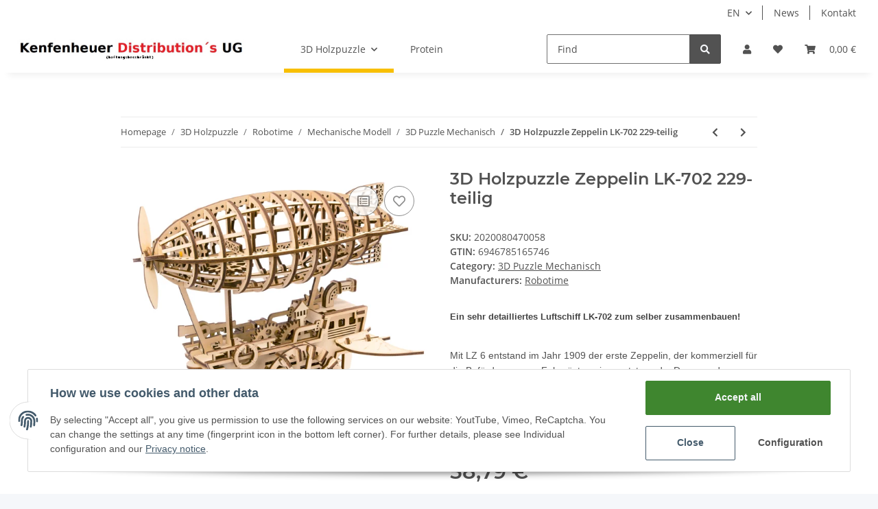

--- FILE ---
content_type: text/html; charset=utf-8
request_url: https://shop.holzpuzzle-3d.de/?a=9&lang=eng
body_size: 29314
content:

    
                    
    <!DOCTYPE html>
    <html lang="en" itemscope itemtype="http://schema.org/ItemPage"
          >
    
    <head>
        
            <meta http-equiv="content-type" content="text/html; charset=utf-8">
            <meta name="description" itemprop="description" content="Baue den Zeppelin und mache ein Abenteuer durch die Wolken.
Sobald Sie alle 349 Teile zusammengebaut haben, kann der Zeppelin in den Himmel fliegen und sich">
                            <meta name="keywords" itemprop="keywords" content="LK-702 3D Holzpuzzle Zeppelin Robotime k-s-m digital management consulting ug">
                        <meta name="viewport" content="width=device-width, initial-scale=1.0">
            <meta http-equiv="X-UA-Compatible" content="IE=edge">
                        <meta name="robots" content="index, follow">

            <meta itemprop="url" content="https://shop.holzpuzzle-3d.de/"/>
            
                <meta name="theme-color" content="#f8bf00">
            
            <meta property="og:type" content="website" />
            <meta property="og:site_name" content="LK-702 3D Holzpuzzle Zeppelin - Robotime &ndash; holzpuzzle-3d.de -, 58,79 &euro;" />
            <meta property="og:title" content="LK-702 3D Holzpuzzle Zeppelin - Robotime &ndash; holzpuzzle-3d.de -, 58,79 &euro;" />
            <meta property="og:description" content="Baue den Zeppelin und mache ein Abenteuer durch die Wolken.
Sobald Sie alle 349 Teile zusammengebaut haben, kann der Zeppelin in den Himmel fliegen und sich" />
            <meta property="og:url" content="https://shop.holzpuzzle-3d.de/"/>

                            <meta itemprop="image" content="https://shop.holzpuzzle-3d.de/media/image/product/9/lg/3d-holzpuzzle-zeppelin-lk-702-229-teilig.jpg" />
                <meta property="og:image" content="https://shop.holzpuzzle-3d.de/media/image/product/9/lg/3d-holzpuzzle-zeppelin-lk-702-229-teilig.jpg">
                    

        <title itemprop="name">LK-702 3D Holzpuzzle Zeppelin - Robotime &ndash; holzpuzzle-3d.de -, 58,79 &euro;</title>

                    <link rel="canonical" href="https://shop.holzpuzzle-3d.de/">
        
        

        
            <link type="image/x-icon" href="https://shop.holzpuzzle-3d.de/templates/NOVA/themes/base/images/favicon.ico" rel="icon">
        

        
                                                    <style id="criticalCSS">
                
                    :root{--blue: #007bff;--indigo: #6610f2;--purple: #6f42c1;--pink: #e83e8c;--red: #dc3545;--orange: #fd7e14;--yellow: #ffc107;--green: #28a745;--teal: #20c997;--cyan: #17a2b8;--white: #ffffff;--gray: #707070;--gray-dark: #343a40;--primary: #F8BF00;--secondary: #525252;--success: #1C871E;--info: #525252;--warning: #f39932;--danger: #b90000;--light: #f5f7fa;--dark: #525252;--gray: #707070;--gray-light: #f5f7fa;--gray-medium: #ebebeb;--gray-dark: #9b9b9b;--gray-darker: #525252;--breakpoint-xs: 0;--breakpoint-sm: 576px;--breakpoint-md: 768px;--breakpoint-lg: 992px;--breakpoint-xl: 1300px;--font-family-sans-serif: "Open Sans", sans-serif;--font-family-monospace: SFMono-Regular, Menlo, Monaco, Consolas, "Liberation Mono", "Courier New", monospace}*,*::before,*::after{box-sizing:border-box}html{font-family:sans-serif;line-height:1.15;-webkit-text-size-adjust:100%;-webkit-tap-highlight-color:rgba(0,0,0,0)}article,aside,figcaption,figure,footer,header,hgroup,main,nav,section{display:block}body{margin:0;font-family:"Open Sans",sans-serif;font-size:0.875rem;font-weight:400;line-height:1.5;color:#525252;text-align:left;background-color:#f5f7fa}[tabindex="-1"]:focus:not(:focus-visible){outline:0 !important}hr{box-sizing:content-box;height:0;overflow:visible}h1,h2,h3,h4,h5,h6{margin-top:0;margin-bottom:1rem}p{margin-top:0;margin-bottom:1rem}abbr[title],abbr[data-original-title]{text-decoration:underline;text-decoration:underline dotted;cursor:help;border-bottom:0;text-decoration-skip-ink:none}address{margin-bottom:1rem;font-style:normal;line-height:inherit}ol,ul,dl{margin-top:0;margin-bottom:1rem}ol ol,ul ul,ol ul,ul ol{margin-bottom:0}dt{font-weight:700}dd{margin-bottom:.5rem;margin-left:0}blockquote{margin:0 0 1rem}b,strong{font-weight:bolder}small{font-size:80%}sub,sup{position:relative;font-size:75%;line-height:0;vertical-align:baseline}sub{bottom:-0.25em}sup{top:-0.5em}a{color:#525252;text-decoration:underline;background-color:transparent}a:hover{color:#f8bf00;text-decoration:none}a:not([href]):not([class]){color:inherit;text-decoration:none}a:not([href]):not([class]):hover{color:inherit;text-decoration:none}pre,code,kbd,samp{font-family:SFMono-Regular,Menlo,Monaco,Consolas,"Liberation Mono","Courier New",monospace;font-size:1em}pre{margin-top:0;margin-bottom:1rem;overflow:auto;-ms-overflow-style:scrollbar}figure{margin:0 0 1rem}img{vertical-align:middle;border-style:none}svg{overflow:hidden;vertical-align:middle}table{border-collapse:collapse}caption{padding-top:.75rem;padding-bottom:.75rem;color:#707070;text-align:left;caption-side:bottom}th{text-align:inherit;text-align:-webkit-match-parent}label{display:inline-block;margin-bottom:.5rem}button{border-radius:0}button:focus{outline:1px dotted;outline:5px auto -webkit-focus-ring-color}input,button,select,optgroup,textarea{margin:0;font-family:inherit;font-size:inherit;line-height:inherit}button,input{overflow:visible}button,select{text-transform:none}[role=button]{cursor:pointer}select{word-wrap:normal}button,[type=button],[type=reset],[type=submit]{-webkit-appearance:button}button:not(:disabled),[type=button]:not(:disabled),[type=reset]:not(:disabled),[type=submit]:not(:disabled){cursor:pointer}button::-moz-focus-inner,[type=button]::-moz-focus-inner,[type=reset]::-moz-focus-inner,[type=submit]::-moz-focus-inner{padding:0;border-style:none}input[type=radio],input[type=checkbox]{box-sizing:border-box;padding:0}textarea{overflow:auto;resize:vertical}fieldset{min-width:0;padding:0;margin:0;border:0}legend{display:block;width:100%;max-width:100%;padding:0;margin-bottom:.5rem;font-size:1.5rem;line-height:inherit;color:inherit;white-space:normal}progress{vertical-align:baseline}[type=number]::-webkit-inner-spin-button,[type=number]::-webkit-outer-spin-button{height:auto}[type=search]{outline-offset:-2px;-webkit-appearance:none}[type=search]::-webkit-search-decoration{-webkit-appearance:none}::-webkit-file-upload-button{font:inherit;-webkit-appearance:button}output{display:inline-block}summary{display:list-item;cursor:pointer}template{display:none}[hidden]{display:none !important}.img-fluid{max-width:100%;height:auto}.img-thumbnail{padding:.25rem;background-color:#f5f7fa;border:1px solid #dee2e6;border-radius:.125rem;box-shadow:0 1px 2px rgba(0,0,0,.075);max-width:100%;height:auto}.figure{display:inline-block}.figure-img{margin-bottom:.5rem;line-height:1}.figure-caption{font-size:90%;color:#707070}code{font-size:87.5%;color:#e83e8c;word-wrap:break-word}a>code{color:inherit}kbd{padding:.2rem .4rem;font-size:87.5%;color:#fff;background-color:#212529;border-radius:.125rem;box-shadow:inset 0 -0.1rem 0 rgba(0,0,0,.25)}kbd kbd{padding:0;font-size:100%;font-weight:700;box-shadow:none}pre{display:block;font-size:87.5%;color:#212529}pre code{font-size:inherit;color:inherit;word-break:normal}.pre-scrollable{max-height:340px;overflow-y:scroll}.container,.container-fluid,.container-xl,.container-lg,.container-md,.container-sm{width:100%;padding-right:1rem;padding-left:1rem;margin-right:auto;margin-left:auto}@media(min-width: 576px){.container-sm,.container{max-width:97vw}}@media(min-width: 768px){.container-md,.container-sm,.container{max-width:720px}}@media(min-width: 992px){.container-lg,.container-md,.container-sm,.container{max-width:960px}}@media(min-width: 1300px){.container-xl,.container-lg,.container-md,.container-sm,.container{max-width:1250px}}.row{display:flex;flex-wrap:wrap;margin-right:-1rem;margin-left:-1rem}.no-gutters{margin-right:0;margin-left:0}.no-gutters>.col,.no-gutters>[class*=col-]{padding-right:0;padding-left:0}.col-xl,.col-xl-auto,.col-xl-12,.col-xl-11,.col-xl-10,.col-xl-9,.col-xl-8,.col-xl-7,.col-xl-6,.col-xl-5,.col-xl-4,.col-xl-3,.col-xl-2,.col-xl-1,.col-lg,.col-lg-auto,.col-lg-12,.col-lg-11,.col-lg-10,.col-lg-9,.col-lg-8,.col-lg-7,.col-lg-6,.col-lg-5,.col-lg-4,.col-lg-3,.col-lg-2,.col-lg-1,.col-md,.col-md-auto,.col-md-12,.col-md-11,.col-md-10,.col-md-9,.col-md-8,.col-md-7,.col-md-6,.col-md-5,.col-md-4,.col-md-3,.col-md-2,.col-md-1,.col-sm,.col-sm-auto,.col-sm-12,.col-sm-11,.col-sm-10,.col-sm-9,.col-sm-8,.col-sm-7,.col-sm-6,.col-sm-5,.col-sm-4,.col-sm-3,.col-sm-2,.col-sm-1,.col,.col-auto,.col-12,.col-11,.col-10,.col-9,.col-8,.col-7,.col-6,.col-5,.col-4,.col-3,.col-2,.col-1{position:relative;width:100%;padding-right:1rem;padding-left:1rem}.col{flex-basis:0;flex-grow:1;max-width:100%}.row-cols-1>*{flex:0 0 100%;max-width:100%}.row-cols-2>*{flex:0 0 50%;max-width:50%}.row-cols-3>*{flex:0 0 33.3333333333%;max-width:33.3333333333%}.row-cols-4>*{flex:0 0 25%;max-width:25%}.row-cols-5>*{flex:0 0 20%;max-width:20%}.row-cols-6>*{flex:0 0 16.6666666667%;max-width:16.6666666667%}.col-auto{flex:0 0 auto;width:auto;max-width:100%}.col-1{flex:0 0 8.3333333333%;max-width:8.3333333333%}.col-2{flex:0 0 16.6666666667%;max-width:16.6666666667%}.col-3{flex:0 0 25%;max-width:25%}.col-4{flex:0 0 33.3333333333%;max-width:33.3333333333%}.col-5{flex:0 0 41.6666666667%;max-width:41.6666666667%}.col-6{flex:0 0 50%;max-width:50%}.col-7{flex:0 0 58.3333333333%;max-width:58.3333333333%}.col-8{flex:0 0 66.6666666667%;max-width:66.6666666667%}.col-9{flex:0 0 75%;max-width:75%}.col-10{flex:0 0 83.3333333333%;max-width:83.3333333333%}.col-11{flex:0 0 91.6666666667%;max-width:91.6666666667%}.col-12{flex:0 0 100%;max-width:100%}.order-first{order:-1}.order-last{order:13}.order-0{order:0}.order-1{order:1}.order-2{order:2}.order-3{order:3}.order-4{order:4}.order-5{order:5}.order-6{order:6}.order-7{order:7}.order-8{order:8}.order-9{order:9}.order-10{order:10}.order-11{order:11}.order-12{order:12}.offset-1{margin-left:8.3333333333%}.offset-2{margin-left:16.6666666667%}.offset-3{margin-left:25%}.offset-4{margin-left:33.3333333333%}.offset-5{margin-left:41.6666666667%}.offset-6{margin-left:50%}.offset-7{margin-left:58.3333333333%}.offset-8{margin-left:66.6666666667%}.offset-9{margin-left:75%}.offset-10{margin-left:83.3333333333%}.offset-11{margin-left:91.6666666667%}@media(min-width: 576px){.col-sm{flex-basis:0;flex-grow:1;max-width:100%}.row-cols-sm-1>*{flex:0 0 100%;max-width:100%}.row-cols-sm-2>*{flex:0 0 50%;max-width:50%}.row-cols-sm-3>*{flex:0 0 33.3333333333%;max-width:33.3333333333%}.row-cols-sm-4>*{flex:0 0 25%;max-width:25%}.row-cols-sm-5>*{flex:0 0 20%;max-width:20%}.row-cols-sm-6>*{flex:0 0 16.6666666667%;max-width:16.6666666667%}.col-sm-auto{flex:0 0 auto;width:auto;max-width:100%}.col-sm-1{flex:0 0 8.3333333333%;max-width:8.3333333333%}.col-sm-2{flex:0 0 16.6666666667%;max-width:16.6666666667%}.col-sm-3{flex:0 0 25%;max-width:25%}.col-sm-4{flex:0 0 33.3333333333%;max-width:33.3333333333%}.col-sm-5{flex:0 0 41.6666666667%;max-width:41.6666666667%}.col-sm-6{flex:0 0 50%;max-width:50%}.col-sm-7{flex:0 0 58.3333333333%;max-width:58.3333333333%}.col-sm-8{flex:0 0 66.6666666667%;max-width:66.6666666667%}.col-sm-9{flex:0 0 75%;max-width:75%}.col-sm-10{flex:0 0 83.3333333333%;max-width:83.3333333333%}.col-sm-11{flex:0 0 91.6666666667%;max-width:91.6666666667%}.col-sm-12{flex:0 0 100%;max-width:100%}.order-sm-first{order:-1}.order-sm-last{order:13}.order-sm-0{order:0}.order-sm-1{order:1}.order-sm-2{order:2}.order-sm-3{order:3}.order-sm-4{order:4}.order-sm-5{order:5}.order-sm-6{order:6}.order-sm-7{order:7}.order-sm-8{order:8}.order-sm-9{order:9}.order-sm-10{order:10}.order-sm-11{order:11}.order-sm-12{order:12}.offset-sm-0{margin-left:0}.offset-sm-1{margin-left:8.3333333333%}.offset-sm-2{margin-left:16.6666666667%}.offset-sm-3{margin-left:25%}.offset-sm-4{margin-left:33.3333333333%}.offset-sm-5{margin-left:41.6666666667%}.offset-sm-6{margin-left:50%}.offset-sm-7{margin-left:58.3333333333%}.offset-sm-8{margin-left:66.6666666667%}.offset-sm-9{margin-left:75%}.offset-sm-10{margin-left:83.3333333333%}.offset-sm-11{margin-left:91.6666666667%}}@media(min-width: 768px){.col-md{flex-basis:0;flex-grow:1;max-width:100%}.row-cols-md-1>*{flex:0 0 100%;max-width:100%}.row-cols-md-2>*{flex:0 0 50%;max-width:50%}.row-cols-md-3>*{flex:0 0 33.3333333333%;max-width:33.3333333333%}.row-cols-md-4>*{flex:0 0 25%;max-width:25%}.row-cols-md-5>*{flex:0 0 20%;max-width:20%}.row-cols-md-6>*{flex:0 0 16.6666666667%;max-width:16.6666666667%}.col-md-auto{flex:0 0 auto;width:auto;max-width:100%}.col-md-1{flex:0 0 8.3333333333%;max-width:8.3333333333%}.col-md-2{flex:0 0 16.6666666667%;max-width:16.6666666667%}.col-md-3{flex:0 0 25%;max-width:25%}.col-md-4{flex:0 0 33.3333333333%;max-width:33.3333333333%}.col-md-5{flex:0 0 41.6666666667%;max-width:41.6666666667%}.col-md-6{flex:0 0 50%;max-width:50%}.col-md-7{flex:0 0 58.3333333333%;max-width:58.3333333333%}.col-md-8{flex:0 0 66.6666666667%;max-width:66.6666666667%}.col-md-9{flex:0 0 75%;max-width:75%}.col-md-10{flex:0 0 83.3333333333%;max-width:83.3333333333%}.col-md-11{flex:0 0 91.6666666667%;max-width:91.6666666667%}.col-md-12{flex:0 0 100%;max-width:100%}.order-md-first{order:-1}.order-md-last{order:13}.order-md-0{order:0}.order-md-1{order:1}.order-md-2{order:2}.order-md-3{order:3}.order-md-4{order:4}.order-md-5{order:5}.order-md-6{order:6}.order-md-7{order:7}.order-md-8{order:8}.order-md-9{order:9}.order-md-10{order:10}.order-md-11{order:11}.order-md-12{order:12}.offset-md-0{margin-left:0}.offset-md-1{margin-left:8.3333333333%}.offset-md-2{margin-left:16.6666666667%}.offset-md-3{margin-left:25%}.offset-md-4{margin-left:33.3333333333%}.offset-md-5{margin-left:41.6666666667%}.offset-md-6{margin-left:50%}.offset-md-7{margin-left:58.3333333333%}.offset-md-8{margin-left:66.6666666667%}.offset-md-9{margin-left:75%}.offset-md-10{margin-left:83.3333333333%}.offset-md-11{margin-left:91.6666666667%}}@media(min-width: 992px){.col-lg{flex-basis:0;flex-grow:1;max-width:100%}.row-cols-lg-1>*{flex:0 0 100%;max-width:100%}.row-cols-lg-2>*{flex:0 0 50%;max-width:50%}.row-cols-lg-3>*{flex:0 0 33.3333333333%;max-width:33.3333333333%}.row-cols-lg-4>*{flex:0 0 25%;max-width:25%}.row-cols-lg-5>*{flex:0 0 20%;max-width:20%}.row-cols-lg-6>*{flex:0 0 16.6666666667%;max-width:16.6666666667%}.col-lg-auto{flex:0 0 auto;width:auto;max-width:100%}.col-lg-1{flex:0 0 8.3333333333%;max-width:8.3333333333%}.col-lg-2{flex:0 0 16.6666666667%;max-width:16.6666666667%}.col-lg-3{flex:0 0 25%;max-width:25%}.col-lg-4{flex:0 0 33.3333333333%;max-width:33.3333333333%}.col-lg-5{flex:0 0 41.6666666667%;max-width:41.6666666667%}.col-lg-6{flex:0 0 50%;max-width:50%}.col-lg-7{flex:0 0 58.3333333333%;max-width:58.3333333333%}.col-lg-8{flex:0 0 66.6666666667%;max-width:66.6666666667%}.col-lg-9{flex:0 0 75%;max-width:75%}.col-lg-10{flex:0 0 83.3333333333%;max-width:83.3333333333%}.col-lg-11{flex:0 0 91.6666666667%;max-width:91.6666666667%}.col-lg-12{flex:0 0 100%;max-width:100%}.order-lg-first{order:-1}.order-lg-last{order:13}.order-lg-0{order:0}.order-lg-1{order:1}.order-lg-2{order:2}.order-lg-3{order:3}.order-lg-4{order:4}.order-lg-5{order:5}.order-lg-6{order:6}.order-lg-7{order:7}.order-lg-8{order:8}.order-lg-9{order:9}.order-lg-10{order:10}.order-lg-11{order:11}.order-lg-12{order:12}.offset-lg-0{margin-left:0}.offset-lg-1{margin-left:8.3333333333%}.offset-lg-2{margin-left:16.6666666667%}.offset-lg-3{margin-left:25%}.offset-lg-4{margin-left:33.3333333333%}.offset-lg-5{margin-left:41.6666666667%}.offset-lg-6{margin-left:50%}.offset-lg-7{margin-left:58.3333333333%}.offset-lg-8{margin-left:66.6666666667%}.offset-lg-9{margin-left:75%}.offset-lg-10{margin-left:83.3333333333%}.offset-lg-11{margin-left:91.6666666667%}}@media(min-width: 1300px){.col-xl{flex-basis:0;flex-grow:1;max-width:100%}.row-cols-xl-1>*{flex:0 0 100%;max-width:100%}.row-cols-xl-2>*{flex:0 0 50%;max-width:50%}.row-cols-xl-3>*{flex:0 0 33.3333333333%;max-width:33.3333333333%}.row-cols-xl-4>*{flex:0 0 25%;max-width:25%}.row-cols-xl-5>*{flex:0 0 20%;max-width:20%}.row-cols-xl-6>*{flex:0 0 16.6666666667%;max-width:16.6666666667%}.col-xl-auto{flex:0 0 auto;width:auto;max-width:100%}.col-xl-1{flex:0 0 8.3333333333%;max-width:8.3333333333%}.col-xl-2{flex:0 0 16.6666666667%;max-width:16.6666666667%}.col-xl-3{flex:0 0 25%;max-width:25%}.col-xl-4{flex:0 0 33.3333333333%;max-width:33.3333333333%}.col-xl-5{flex:0 0 41.6666666667%;max-width:41.6666666667%}.col-xl-6{flex:0 0 50%;max-width:50%}.col-xl-7{flex:0 0 58.3333333333%;max-width:58.3333333333%}.col-xl-8{flex:0 0 66.6666666667%;max-width:66.6666666667%}.col-xl-9{flex:0 0 75%;max-width:75%}.col-xl-10{flex:0 0 83.3333333333%;max-width:83.3333333333%}.col-xl-11{flex:0 0 91.6666666667%;max-width:91.6666666667%}.col-xl-12{flex:0 0 100%;max-width:100%}.order-xl-first{order:-1}.order-xl-last{order:13}.order-xl-0{order:0}.order-xl-1{order:1}.order-xl-2{order:2}.order-xl-3{order:3}.order-xl-4{order:4}.order-xl-5{order:5}.order-xl-6{order:6}.order-xl-7{order:7}.order-xl-8{order:8}.order-xl-9{order:9}.order-xl-10{order:10}.order-xl-11{order:11}.order-xl-12{order:12}.offset-xl-0{margin-left:0}.offset-xl-1{margin-left:8.3333333333%}.offset-xl-2{margin-left:16.6666666667%}.offset-xl-3{margin-left:25%}.offset-xl-4{margin-left:33.3333333333%}.offset-xl-5{margin-left:41.6666666667%}.offset-xl-6{margin-left:50%}.offset-xl-7{margin-left:58.3333333333%}.offset-xl-8{margin-left:66.6666666667%}.offset-xl-9{margin-left:75%}.offset-xl-10{margin-left:83.3333333333%}.offset-xl-11{margin-left:91.6666666667%}}.nav{display:flex;flex-wrap:wrap;padding-left:0;margin-bottom:0;list-style:none}.nav-link{display:block;padding:.5rem 1rem;text-decoration:none}.nav-link:hover,.nav-link:focus{text-decoration:none}.nav-link.disabled{color:#707070;pointer-events:none;cursor:default}.nav-tabs{border-bottom:1px solid #dee2e6}.nav-tabs .nav-item{margin-bottom:-1px}.nav-tabs .nav-link{border:1px solid transparent;border-top-left-radius:0;border-top-right-radius:0}.nav-tabs .nav-link:hover,.nav-tabs .nav-link:focus{border-color:transparent}.nav-tabs .nav-link.disabled{color:#707070;background-color:transparent;border-color:transparent}.nav-tabs .nav-link.active,.nav-tabs .nav-item.show .nav-link{color:#525252;background-color:transparent;border-color:#f8bf00}.nav-tabs .dropdown-menu{margin-top:-1px;border-top-left-radius:0;border-top-right-radius:0}.nav-pills .nav-link{border-radius:.125rem}.nav-pills .nav-link.active,.nav-pills .show>.nav-link{color:#fff;background-color:#f8bf00}.nav-fill>.nav-link,.nav-fill .nav-item{flex:1 1 auto;text-align:center}.nav-justified>.nav-link,.nav-justified .nav-item{flex-basis:0;flex-grow:1;text-align:center}.tab-content>.tab-pane{display:none}.tab-content>.active{display:block}.navbar{position:relative;display:flex;flex-wrap:wrap;align-items:center;justify-content:space-between;padding:.4rem 1rem}.navbar .container,.navbar .container-fluid,.navbar .container-sm,.navbar .container-md,.navbar .container-lg,.navbar .container-xl{display:flex;flex-wrap:wrap;align-items:center;justify-content:space-between}.navbar-brand{display:inline-block;padding-top:.40625rem;padding-bottom:.40625rem;margin-right:1rem;font-size:1rem;line-height:inherit;white-space:nowrap}.navbar-brand:hover,.navbar-brand:focus{text-decoration:none}.navbar-nav{display:flex;flex-direction:column;padding-left:0;margin-bottom:0;list-style:none}.navbar-nav .nav-link{padding-right:0;padding-left:0}.navbar-nav .dropdown-menu{position:static;float:none}.navbar-text{display:inline-block;padding-top:.5rem;padding-bottom:.5rem}.navbar-collapse{flex-basis:100%;flex-grow:1;align-items:center}.navbar-toggler{padding:.25rem .75rem;font-size:1rem;line-height:1;background-color:transparent;border:1px solid transparent;border-radius:.125rem}.navbar-toggler:hover,.navbar-toggler:focus{text-decoration:none}.navbar-toggler-icon{display:inline-block;width:1.5em;height:1.5em;vertical-align:middle;content:"";background:no-repeat center center;background-size:100% 100%}@media(max-width: 575.98px){.navbar-expand-sm>.container,.navbar-expand-sm>.container-fluid,.navbar-expand-sm>.container-sm,.navbar-expand-sm>.container-md,.navbar-expand-sm>.container-lg,.navbar-expand-sm>.container-xl{padding-right:0;padding-left:0}}@media(min-width: 576px){.navbar-expand-sm{flex-flow:row nowrap;justify-content:flex-start}.navbar-expand-sm .navbar-nav{flex-direction:row}.navbar-expand-sm .navbar-nav .dropdown-menu{position:absolute}.navbar-expand-sm .navbar-nav .nav-link{padding-right:1.5rem;padding-left:1.5rem}.navbar-expand-sm>.container,.navbar-expand-sm>.container-fluid,.navbar-expand-sm>.container-sm,.navbar-expand-sm>.container-md,.navbar-expand-sm>.container-lg,.navbar-expand-sm>.container-xl{flex-wrap:nowrap}.navbar-expand-sm .navbar-collapse{display:flex !important;flex-basis:auto}.navbar-expand-sm .navbar-toggler{display:none}}@media(max-width: 767.98px){.navbar-expand-md>.container,.navbar-expand-md>.container-fluid,.navbar-expand-md>.container-sm,.navbar-expand-md>.container-md,.navbar-expand-md>.container-lg,.navbar-expand-md>.container-xl{padding-right:0;padding-left:0}}@media(min-width: 768px){.navbar-expand-md{flex-flow:row nowrap;justify-content:flex-start}.navbar-expand-md .navbar-nav{flex-direction:row}.navbar-expand-md .navbar-nav .dropdown-menu{position:absolute}.navbar-expand-md .navbar-nav .nav-link{padding-right:1.5rem;padding-left:1.5rem}.navbar-expand-md>.container,.navbar-expand-md>.container-fluid,.navbar-expand-md>.container-sm,.navbar-expand-md>.container-md,.navbar-expand-md>.container-lg,.navbar-expand-md>.container-xl{flex-wrap:nowrap}.navbar-expand-md .navbar-collapse{display:flex !important;flex-basis:auto}.navbar-expand-md .navbar-toggler{display:none}}@media(max-width: 991.98px){.navbar-expand-lg>.container,.navbar-expand-lg>.container-fluid,.navbar-expand-lg>.container-sm,.navbar-expand-lg>.container-md,.navbar-expand-lg>.container-lg,.navbar-expand-lg>.container-xl{padding-right:0;padding-left:0}}@media(min-width: 992px){.navbar-expand-lg{flex-flow:row nowrap;justify-content:flex-start}.navbar-expand-lg .navbar-nav{flex-direction:row}.navbar-expand-lg .navbar-nav .dropdown-menu{position:absolute}.navbar-expand-lg .navbar-nav .nav-link{padding-right:1.5rem;padding-left:1.5rem}.navbar-expand-lg>.container,.navbar-expand-lg>.container-fluid,.navbar-expand-lg>.container-sm,.navbar-expand-lg>.container-md,.navbar-expand-lg>.container-lg,.navbar-expand-lg>.container-xl{flex-wrap:nowrap}.navbar-expand-lg .navbar-collapse{display:flex !important;flex-basis:auto}.navbar-expand-lg .navbar-toggler{display:none}}@media(max-width: 1299.98px){.navbar-expand-xl>.container,.navbar-expand-xl>.container-fluid,.navbar-expand-xl>.container-sm,.navbar-expand-xl>.container-md,.navbar-expand-xl>.container-lg,.navbar-expand-xl>.container-xl{padding-right:0;padding-left:0}}@media(min-width: 1300px){.navbar-expand-xl{flex-flow:row nowrap;justify-content:flex-start}.navbar-expand-xl .navbar-nav{flex-direction:row}.navbar-expand-xl .navbar-nav .dropdown-menu{position:absolute}.navbar-expand-xl .navbar-nav .nav-link{padding-right:1.5rem;padding-left:1.5rem}.navbar-expand-xl>.container,.navbar-expand-xl>.container-fluid,.navbar-expand-xl>.container-sm,.navbar-expand-xl>.container-md,.navbar-expand-xl>.container-lg,.navbar-expand-xl>.container-xl{flex-wrap:nowrap}.navbar-expand-xl .navbar-collapse{display:flex !important;flex-basis:auto}.navbar-expand-xl .navbar-toggler{display:none}}.navbar-expand{flex-flow:row nowrap;justify-content:flex-start}.navbar-expand>.container,.navbar-expand>.container-fluid,.navbar-expand>.container-sm,.navbar-expand>.container-md,.navbar-expand>.container-lg,.navbar-expand>.container-xl{padding-right:0;padding-left:0}.navbar-expand .navbar-nav{flex-direction:row}.navbar-expand .navbar-nav .dropdown-menu{position:absolute}.navbar-expand .navbar-nav .nav-link{padding-right:1.5rem;padding-left:1.5rem}.navbar-expand>.container,.navbar-expand>.container-fluid,.navbar-expand>.container-sm,.navbar-expand>.container-md,.navbar-expand>.container-lg,.navbar-expand>.container-xl{flex-wrap:nowrap}.navbar-expand .navbar-collapse{display:flex !important;flex-basis:auto}.navbar-expand .navbar-toggler{display:none}.navbar-light .navbar-brand{color:rgba(0,0,0,.9)}.navbar-light .navbar-brand:hover,.navbar-light .navbar-brand:focus{color:rgba(0,0,0,.9)}.navbar-light .navbar-nav .nav-link{color:#525252}.navbar-light .navbar-nav .nav-link:hover,.navbar-light .navbar-nav .nav-link:focus{color:#f8bf00}.navbar-light .navbar-nav .nav-link.disabled{color:rgba(0,0,0,.3)}.navbar-light .navbar-nav .show>.nav-link,.navbar-light .navbar-nav .active>.nav-link,.navbar-light .navbar-nav .nav-link.show,.navbar-light .navbar-nav .nav-link.active{color:rgba(0,0,0,.9)}.navbar-light .navbar-toggler{color:#525252;border-color:rgba(0,0,0,.1)}.navbar-light .navbar-toggler-icon{background-image:url("data:image/svg+xml,%3csvg xmlns='http://www.w3.org/2000/svg' width='30' height='30' viewBox='0 0 30 30'%3e%3cpath stroke='%23525252' stroke-linecap='round' stroke-miterlimit='10' stroke-width='2' d='M4 7h22M4 15h22M4 23h22'/%3e%3c/svg%3e")}.navbar-light .navbar-text{color:#525252}.navbar-light .navbar-text a{color:rgba(0,0,0,.9)}.navbar-light .navbar-text a:hover,.navbar-light .navbar-text a:focus{color:rgba(0,0,0,.9)}.navbar-dark .navbar-brand{color:#fff}.navbar-dark .navbar-brand:hover,.navbar-dark .navbar-brand:focus{color:#fff}.navbar-dark .navbar-nav .nav-link{color:rgba(255,255,255,.5)}.navbar-dark .navbar-nav .nav-link:hover,.navbar-dark .navbar-nav .nav-link:focus{color:rgba(255,255,255,.75)}.navbar-dark .navbar-nav .nav-link.disabled{color:rgba(255,255,255,.25)}.navbar-dark .navbar-nav .show>.nav-link,.navbar-dark .navbar-nav .active>.nav-link,.navbar-dark .navbar-nav .nav-link.show,.navbar-dark .navbar-nav .nav-link.active{color:#fff}.navbar-dark .navbar-toggler{color:rgba(255,255,255,.5);border-color:rgba(255,255,255,.1)}.navbar-dark .navbar-toggler-icon{background-image:url("data:image/svg+xml,%3csvg xmlns='http://www.w3.org/2000/svg' width='30' height='30' viewBox='0 0 30 30'%3e%3cpath stroke='rgba%28255, 255, 255, 0.5%29' stroke-linecap='round' stroke-miterlimit='10' stroke-width='2' d='M4 7h22M4 15h22M4 23h22'/%3e%3c/svg%3e")}.navbar-dark .navbar-text{color:rgba(255,255,255,.5)}.navbar-dark .navbar-text a{color:#fff}.navbar-dark .navbar-text a:hover,.navbar-dark .navbar-text a:focus{color:#fff}.fa,.fas,.far,.fal{display:inline-block}h1,h2,h3,h4,h5,h6,.h1,.h2,.h3,.productlist-filter-headline,.h4,.h5,.h6{margin-bottom:1rem;font-family:Montserrat,sans-serif;font-weight:400;line-height:1.2;color:#525252}h1,.h1{font-size:1.875rem}h2,.h2{font-size:1.5rem}h3,.h3,.productlist-filter-headline{font-size:1rem}h4,.h4{font-size:0.875rem}h5,.h5{font-size:0.875rem}h6,.h6{font-size:0.875rem}.label-slide .form-group:not(.exclude-from-label-slide):not(.checkbox) label{display:none}.modal{display:none}.carousel-thumbnails .slick-arrow{opacity:0}.consent-modal:not(.active){display:none}.consent-banner-icon{width:1em;height:1em}.mini>#consent-banner{display:none}html{overflow-y:scroll}.dropdown-menu{display:none}.dropdown-toggle::after{content:"";margin-left:.5rem;display:inline-block}.input-group{position:relative;display:flex;flex-wrap:wrap;align-items:stretch;width:100%}.input-group>.form-control{flex:1 1 auto;width:1%}#main-wrapper,#header-top-bar,header{background:#fff}.container-fluid-xl{max-width:103.125rem}.nav-dividers .nav-item{position:relative}.nav-dividers .nav-item:not(:last-child)::after{content:"";position:absolute;right:0;top:.5rem;height:calc(100% - 1rem);border-right:.0625rem solid currentColor}.nav-link{text-decoration:none}.nav-scrollbar{overflow:hidden;display:flex;align-items:center}.nav-scrollbar .nav,.nav-scrollbar .navbar-nav{flex-wrap:nowrap}.nav-scrollbar .nav-item{white-space:nowrap}.nav-scrollbar-inner{overflow-x:auto;padding-bottom:1.5rem;align-self:flex-start}#shop-nav{align-items:center;flex-shrink:0;margin-left:auto}@media(max-width: 767.98px){#shop-nav .nav-link{padding-left:.75rem;padding-right:.75rem}}.breadcrumb{display:flex;flex-wrap:wrap;padding:.5rem 0;margin-bottom:0;list-style:none;background-color:transparent;border-radius:0}.breadcrumb-item+.breadcrumb-item{padding-left:.5rem}.breadcrumb-item+.breadcrumb-item::before{display:inline-block;padding-right:.5rem;color:#707070;content:"/"}.breadcrumb-item.active{color:#525252;font-weight:700}.breadcrumb-item.first::before{display:none}.breadcrumb-wrapper{margin-bottom:2rem}@media(min-width: 992px){.breadcrumb-wrapper{border-style:solid;border-color:#ebebeb;border-width:1px 0}}.breadcrumb{font-size:0.8125rem}.breadcrumb a{text-decoration:none}.breadcrumb-back{padding-right:1rem;margin-right:1rem;border-right:1px solid #ebebeb}#header-top-bar{position:relative;background-color:#fff;z-index:1021;flex-direction:row-reverse}#header-top-bar,header{background-color:#fff;color:#525252}#header-top-bar a,header a{text-decoration:none;color:#525252}#header-top-bar a:hover:not(.dropdown-item):not(.btn),header a:hover:not(.dropdown-item):not(.btn){color:#f8bf00}header{box-shadow:0 1rem .5625rem -0.75rem rgba(0,0,0,.06);position:relative;z-index:1020}header .form-control,header .form-control:focus{background-color:#fff;color:#525252}header .navbar{padding:0;position:static}@media(min-width: 992px){header{padding-bottom:0}header .navbar-brand{margin-right:3rem}}header .navbar-brand{padding-top:.4rem;padding-bottom:.4rem}header .navbar-brand img{height:2rem}header .navbar-toggler{color:#525252}header .nav-right .dropdown-menu{margin-top:-0.03125rem;box-shadow:inset 0 1rem .5625rem -0.75rem rgba(0,0,0,.06)}@media(min-width: 992px){header .navbar-brand{padding-top:.6rem;padding-bottom:.6rem}header .navbar-brand img{height:3.0625rem}header .navbar-collapse{height:4.3125rem}header .navbar-nav>.nav-item>.nav-link{position:relative;padding:1.5rem}header .navbar-nav>.nav-item>.nav-link::before{content:"";position:absolute;bottom:0;left:50%;transform:translateX(-50%);border-width:0 0 6px;border-color:#f8bf00;border-style:solid;transition:width .4s;width:0}header .navbar-nav>.nav-item.active>.nav-link::before,header .navbar-nav>.nav-item:hover>.nav-link::before,header .navbar-nav>.nav-item.hover>.nav-link::before{width:100%}header .navbar-nav>.nav-item .nav{flex-wrap:wrap}header .navbar-nav .nav .nav-link{padding:0}header .navbar-nav .nav .nav-link::after{display:none}header .navbar-nav .dropdown .nav-item{width:100%}header .nav-mobile-body{align-self:flex-start;width:100%}header .nav-scrollbar-inner{width:100%}header .nav-right .nav-link{padding-top:1.5rem;padding-bottom:1.5rem}}.btn{display:inline-block;font-weight:600;color:#525252;text-align:center;vertical-align:middle;user-select:none;background-color:transparent;border:1px solid transparent;padding:.625rem .9375rem;font-size:0.875rem;line-height:1.5;border-radius:.125rem}.btn.disabled,.btn:disabled{opacity:.65;box-shadow:none}.btn:not(:disabled):not(.disabled):active,.btn:not(:disabled):not(.disabled).active{box-shadow:none}.form-control{display:block;width:100%;height:calc(1.5em + 1.25rem + 2px);padding:.625rem .9375rem;font-size:0.875rem;font-weight:400;line-height:1.5;color:#525252;background-color:#fff;background-clip:padding-box;border:1px solid #707070;border-radius:.125rem;box-shadow:inset 0 1px 1px rgba(0,0,0,.075);transition:border-color .15s ease-in-out,box-shadow .15s ease-in-out}@media(prefers-reduced-motion: reduce){.form-control{transition:none}}.square{display:flex;position:relative}.square::before{content:"";display:inline-block;padding-bottom:100%}.flex-row-reverse{flex-direction:row-reverse !important}.flex-column{flex-direction:column !important}.justify-content-start{justify-content:flex-start !important}.collapse:not(.show){display:none}.d-none{display:none !important}.d-block{display:block !important}.d-flex{display:flex !important}.d-inline-block{display:inline-block !important}@media(min-width: 992px){.d-lg-none{display:none !important}.d-lg-block{display:block !important}.d-lg-flex{display:flex !important}}@media(min-width: 768px){.d-md-none{display:none !important}.d-md-block{display:block !important}.d-md-flex{display:flex !important}.d-md-inline-block{display:inline-block !important}}.form-group{margin-bottom:1rem}.btn-secondary{background-color:#525252;color:#f5f7fa}.btn-outline-secondary{color:#525252;border-color:#525252}.btn-group{display:inline-flex}.productlist-filter-headline{border-bottom:1px solid #ebebeb;padding-bottom:.5rem;margin-bottom:1rem}hr{margin-top:1rem;margin-bottom:1rem;border:0;border-top:1px solid rgba(0,0,0,.1)}.badge-circle-1{background-color:#fff}#content{padding-bottom:3rem}#content-wrapper{margin-top:0}#content-wrapper.has-fluid{padding-top:1rem}#content-wrapper:not(.has-fluid){padding-top:2rem}@media(min-width: 992px){#content-wrapper:not(.has-fluid){padding-top:4rem}}#search{margin-right:1rem;display:none}@media(min-width: 992px){#search{display:block}}#footer{background-color:#f5f7fa;color:#525252}.toggler-logo-wrapper{float:left}@media(max-width: 991.98px){.toggler-logo-wrapper{position:absolute}.toggler-logo-wrapper .logo-wrapper{float:left}.toggler-logo-wrapper .burger-menu-wrapper{float:left;padding-top:1rem}}.navbar .container{display:block}.lazyloading{color:transparent;opacity:1;transition:opacity 300ms;width:auto;height:auto;max-width:40px;max-height:40px}

                
            </style>
                                                            <link rel="preload" href="https://shop.holzpuzzle-3d.de/templates/NOVA/themes/clear/clear.css?v=1.0.3" as="style"
                          onload="this.onload=null;this.rel='stylesheet'">
                                    <link rel="preload" href="https://shop.holzpuzzle-3d.de/templates/NOVA/themes/clear/custom.css?v=1.0.3" as="style"
                          onload="this.onload=null;this.rel='stylesheet'">
                                                                    
                <noscript>
                                            <link rel="stylesheet" href="https://shop.holzpuzzle-3d.de/templates/NOVA/themes/clear/clear.css?v=1.0.3">
                                            <link rel="stylesheet" href="https://shop.holzpuzzle-3d.de/templates/NOVA/themes/clear/custom.css?v=1.0.3">
                                                                                                    </noscript>
            
                                    <script>
                /*! loadCSS rel=preload polyfill. [c]2017 Filament Group, Inc. MIT License */
                (function (w) {
                    "use strict";
                    if (!w.loadCSS) {
                        w.loadCSS = function (){};
                    }
                    var rp = loadCSS.relpreload = {};
                    rp.support                  = (function () {
                        var ret;
                        try {
                            ret = w.document.createElement("link").relList.supports("preload");
                        } catch (e) {
                            ret = false;
                        }
                        return function () {
                            return ret;
                        };
                    })();
                    rp.bindMediaToggle          = function (link) {
                        var finalMedia = link.media || "all";

                        function enableStylesheet() {
                            if (link.addEventListener) {
                                link.removeEventListener("load", enableStylesheet);
                            } else if (link.attachEvent) {
                                link.detachEvent("onload", enableStylesheet);
                            }
                            link.setAttribute("onload", null);
                            link.media = finalMedia;
                        }

                        if (link.addEventListener) {
                            link.addEventListener("load", enableStylesheet);
                        } else if (link.attachEvent) {
                            link.attachEvent("onload", enableStylesheet);
                        }
                        setTimeout(function () {
                            link.rel   = "stylesheet";
                            link.media = "only x";
                        });
                        setTimeout(enableStylesheet, 3000);
                    };

                    rp.poly = function () {
                        if (rp.support()) {
                            return;
                        }
                        var links = w.document.getElementsByTagName("link");
                        for (var i = 0; i < links.length; i++) {
                            var link = links[i];
                            if (link.rel === "preload" && link.getAttribute("as") === "style" && !link.getAttribute("data-loadcss")) {
                                link.setAttribute("data-loadcss", true);
                                rp.bindMediaToggle(link);
                            }
                        }
                    };

                    if (!rp.support()) {
                        rp.poly();

                        var run = w.setInterval(rp.poly, 500);
                        if (w.addEventListener) {
                            w.addEventListener("load", function () {
                                rp.poly();
                                w.clearInterval(run);
                            });
                        } else if (w.attachEvent) {
                            w.attachEvent("onload", function () {
                                rp.poly();
                                w.clearInterval(run);
                            });
                        }
                    }

                    if (typeof exports !== "undefined") {
                        exports.loadCSS = loadCSS;
                    }
                    else {
                        w.loadCSS = loadCSS;
                    }
                }(typeof global !== "undefined" ? global : this));
            </script>
                                        <link rel="alternate" type="application/rss+xml" title="Newsfeed 3KDU SHOP"
                      href="https://shop.holzpuzzle-3d.de/rss.xml">
                                                                        <link rel="alternate" hreflang="de" href="https://shop.holzpuzzle-3d.de/3D-Holzpuzzle-Zeppelin-LK-702-229-teilig">
                                    <link rel="alternate" hreflang="en" href="https://shop.holzpuzzle-3d.de/?a=9&amp;lang=eng">
                                    

                

        <script>
            window.lazySizesConfig = window.lazySizesConfig || {};
            window.lazySizesConfig.expand  = 50;
        </script>
        <script src="https://shop.holzpuzzle-3d.de/templates/NOVA/js/jquery-3.5.1.min.js"></script>
        <script src="https://shop.holzpuzzle-3d.de/templates/NOVA/js/lazysizes.min.js"></script>

                                                                            <script defer src="https://shop.holzpuzzle-3d.de/templates/NOVA/js/bootstrap-toolkit.js?v=1.0.3"></script>
                            <script defer src="https://shop.holzpuzzle-3d.de/templates/NOVA/js/popper.min.js?v=1.0.3"></script>
                            <script defer src="https://shop.holzpuzzle-3d.de/templates/NOVA/js/bootstrap.bundle.min.js?v=1.0.3"></script>
                            <script defer src="https://shop.holzpuzzle-3d.de/templates/NOVA/js/slick.min.js?v=1.0.3"></script>
                            <script defer src="https://shop.holzpuzzle-3d.de/templates/NOVA/js/eModal.min.js?v=1.0.3"></script>
                            <script defer src="https://shop.holzpuzzle-3d.de/templates/NOVA/js/jquery.nivo.slider.pack.js?v=1.0.3"></script>
                            <script defer src="https://shop.holzpuzzle-3d.de/templates/NOVA/js/bootstrap-select.min.js?v=1.0.3"></script>
                            <script defer src="https://shop.holzpuzzle-3d.de/templates/NOVA/js/jtl.evo.js?v=1.0.3"></script>
                            <script defer src="https://shop.holzpuzzle-3d.de/templates/NOVA/js/typeahead.bundle.js?v=1.0.3"></script>
                            <script defer src="https://shop.holzpuzzle-3d.de/templates/NOVA/js/wow.min.js?v=1.0.3"></script>
                            <script defer src="https://shop.holzpuzzle-3d.de/templates/NOVA/js/colcade.js?v=1.0.3"></script>
                            <script defer src="https://shop.holzpuzzle-3d.de/templates/NOVA/js/global.js?v=1.0.3"></script>
                            <script defer src="https://shop.holzpuzzle-3d.de/templates/NOVA/js/slick-lightbox.min.js?v=1.0.3"></script>
                            <script defer src="https://shop.holzpuzzle-3d.de/templates/NOVA/js/jquery.serialize-object.min.js?v=1.0.3"></script>
                            <script defer src="https://shop.holzpuzzle-3d.de/templates/NOVA/js/jtl.io.js?v=1.0.3"></script>
                            <script defer src="https://shop.holzpuzzle-3d.de/templates/NOVA/js/jtl.article.js?v=1.0.3"></script>
                            <script defer src="https://shop.holzpuzzle-3d.de/templates/NOVA/js/jtl.basket.js?v=1.0.3"></script>
                            <script defer src="https://shop.holzpuzzle-3d.de/templates/NOVA/js/parallax.min.js?v=1.0.3"></script>
                            <script defer src="https://shop.holzpuzzle-3d.de/templates/NOVA/js/jqcloud.js?v=1.0.3"></script>
                            <script defer src="https://shop.holzpuzzle-3d.de/templates/NOVA/js/nouislider.min.js?v=1.0.3"></script>
                            <script defer src="https://shop.holzpuzzle-3d.de/templates/NOVA/js/consent.js?v=1.0.3"></script>
                            <script defer src="https://shop.holzpuzzle-3d.de/templates/NOVA/js/consent.youtube.js?v=1.0.3"></script>
                                
                    <script defer src="https://shop.holzpuzzle-3d.de/templates/NOVA/js/custom.js?v=1.0.3"></script>
        
        

        <link rel="preload" href="https://shop.holzpuzzle-3d.de/templates/NOVA/themes/base/fontawesome/webfonts/fa-solid-900.woff2" as="font" crossorigin/>
        <link rel="preload" href="https://shop.holzpuzzle-3d.de/templates/NOVA/themes/base/fontawesome/webfonts/fa-regular-400.woff2" as="font" crossorigin/>
        <link rel="preload" href="https://shop.holzpuzzle-3d.de/templates/NOVA/themes/base/fonts/opensans/open-sans-600.woff2" as="font" crossorigin/>
        <link rel="preload" href="https://shop.holzpuzzle-3d.de/templates/NOVA/themes/base/fonts/opensans/open-sans-regular.woff2" as="font" crossorigin/>
        <link rel="preload" href="https://shop.holzpuzzle-3d.de/templates/NOVA/themes/base/fonts/montserrat/Montserrat-SemiBold.woff2" as="font" crossorigin/>
        <link rel="modulepreload" href="https://shop.holzpuzzle-3d.de/templates/NOVA/js/app/globals.js" as="script" crossorigin>
        <link rel="modulepreload" href="https://shop.holzpuzzle-3d.de/templates/NOVA/js/app/snippets/form-counter.js" as="script" crossorigin>
        <link rel="modulepreload" href="https://shop.holzpuzzle-3d.de/templates/NOVA/js/app/plugins/navscrollbar.js" as="script" crossorigin>
        <link rel="modulepreload" href="https://shop.holzpuzzle-3d.de/templates/NOVA/js/app/plugins/tabdrop.js" as="script" crossorigin>
        <link rel="modulepreload" href="https://shop.holzpuzzle-3d.de/templates/NOVA/js/app/views/header.js" as="script" crossorigin>
        <link rel="modulepreload" href="https://shop.holzpuzzle-3d.de/templates/NOVA/js/app/views/productdetails.js" as="script" crossorigin>
                        <script type="module" src="https://shop.holzpuzzle-3d.de/templates/NOVA/js/app/app.js"></script>
    </head>
    

    
    
        <body class="                     wish-compare-animation-mobile                                                               "
              data-page="1"
              >
    
                                
                
        
            
                                    <div id="header-top-bar" class="d-none topbar-wrapper is-fullwidth d-lg-flex">
                        <div class="container-fluid  d-lg-flex flex-row-reverse">
                            
    <ul
            class="nav topbar-main nav-dividers
                    "
                                >
    
            <li
            class="nav-item dropdown language-dropdown "
                            >
    <a class="nav-link nav-link-custom
         dropdown-toggle        "
        href="#"
        data-toggle="dropdown"
        aria-haspopup="true"
        aria-expanded="false"
        role="button"
                    >
        
            
                
            
                
                    
                        EN
                    
                
            
    </a>
    <div class="dropdown-menu
         dropdown-menu-right    ">
                                    
                    <a
            target="_self"
        href="https://shop.holzpuzzle-3d.de/3D-Holzpuzzle-Zeppelin-LK-702-229-teilig"
    class="dropdown-item link-lang"
                rel="nofollow"                                 data-iso="ger"  >
                        DE
                    
</a>
                
                            
                    <a
            target="_self"
        href="https://shop.holzpuzzle-3d.de/?a=9&amp;lang=eng"
    class="dropdown-item link-lang active"
                rel="nofollow"                                 data-iso="eng"  >
                        EN
                    
</a>
                
                    
    </div>
</li>
    
<li
            class="nav-item"
                            >
    <a class="nav-link         "
         title="Aktuelle Neuigkeiten"    target="_self"
    href="https://shop.holzpuzzle-3d.de/News"            >
    News
    </a>
</li>
<li
            class="nav-item"
                            >
    <a class="nav-link         "
         title="Kontaktformular"    target="_self"
    href="https://shop.holzpuzzle-3d.de/Kontakt"            >
    Kontakt
    </a>
</li>

</ul>

                        </div>
                    </div>
                            
            <header class="d-print-none sticky-top fixed-navbar" id="jtl-nav-wrapper">
                
                    <div class="container-fluid ">
                    
                        <div class="toggler-logo-wrapper">
                            
                                <button id="burger-menu" class="burger-menu-wrapper navbar-toggler collapsed " type="button" data-toggle="collapse" data-target="#mainNavigation" aria-controls="mainNavigation" aria-expanded="false" aria-label="Toggle navigation">
                                    <span class="navbar-toggler-icon"></span>
                                </button>
                            

                            
                                <div id="logo" class="logo-wrapper" itemprop="publisher" itemscope itemtype="http://schema.org/Organization">
                                    <span itemprop="name" class="d-none">(c) 2021 by M. Kenfenheuer Holzpuzzle-3D </span>
                                    <meta itemprop="url" content="https://shop.holzpuzzle-3d.de">
                                    <meta itemprop="logo" content="https://shop.holzpuzzle-3d.de/bilder/intern/shoplogo/kenfenheuer.jpg">
                                    <a
    href="https://shop.holzpuzzle-3d.de"
    title="3KDU SHOP"         class="navbar-brand"                                         >
                                                                                
                <img
            src="https://shop.holzpuzzle-3d.de/bilder/intern/shoplogo/kenfenheuer.jpg"
                            srcset=""
                                    class=" 
                                                                                    "
            id="shop-logo"                        alt="3KDU SHOP"                                                                                                                                >
    
                                                                        
</a>                                </div>
                            
                        </div>
                        <nav class="navbar justify-content-start align-items-lg-end navbar-expand-lg
                 navbar-expand-1"
                                        >
                               
                                                            

                                                            
                                    <ul
    id="shop-nav"        class="nav nav-right order-lg-last nav-icons
                    "
                                >
                                            
                                            
            <li
            class="nav-item dropdown language-dropdown d-flex d-lg-none"
                            >
    <a class="nav-link nav-link-custom
         dropdown-toggle        "
        href="#"
        data-toggle="dropdown"
        aria-haspopup="true"
        aria-expanded="false"
        role="button"
                    >
        
            
                
            
                
                    
                        EN
                    
                
            
    </a>
    <div class="dropdown-menu
         dropdown-menu-right    ">
                                    
                    <a
            target="_self"
        href="https://shop.holzpuzzle-3d.de/3D-Holzpuzzle-Zeppelin-LK-702-229-teilig"
    class="dropdown-item link-lang"
                rel="nofollow"                                 data-iso="ger"  >
                        DE
                    
</a>
                
                            
                    <a
            target="_self"
        href="https://shop.holzpuzzle-3d.de/?a=9&amp;lang=eng"
    class="dropdown-item link-lang active"
                rel="nofollow"                                 data-iso="eng"  >
                        EN
                    
</a>
                
                    
    </div>
</li>
    
                                        
                                        
    
        
    
        <li class="nav-item" id="search">
            <div class="search-wrapper">
                <form
    class=""
    target="_self"
            action="index.php"    method="get"
                                        >
    <input type="hidden" class="jtl_token" name="jtl_token" value="6a4902e96eb549ccce7b37dc622fa2e82f419d6ed344fad3f22c8afc3309ebda" />
                        <div class="form-icon">
                        <div
    class="input-group "
                                role="group"
        >
                                    <input
    type="text"
    class="form-control ac_input"
    placeholder="Find"         id="search-header"                                        name="qs"    autocomplete="off"                            aria-label="Find"     >

                            <div
    class="input-group-append "
                                        >
                                                
    
<button
    type="submit"    class="btn  btn-secondary"
                        name="search"                                 aria-label="Find"         >
    <span class="fas fa-search"></span>
</button>
                            
    </div>
                            <span class="form-clear d-none"><i class="fas fa-times"></i></span>
                        
    </div>
                    </div>
                
</form>
            </div>
        </li>
    
    
                    <li
            class="nav-item dropdown search-wrapper-dropdown d-block d-lg-none"
                            >
    <a class="nav-link nav-link-custom
                "
        href="#"
        data-toggle="dropdown"
        aria-haspopup="true"
        aria-expanded="false"
        role="button"
        aria-label="Find item"             >
        <i id="mobile-search-dropdown" class="fas fa-search"></i>
    </a>
    <div class="dropdown-menu
         dropdown-menu-right    ">
                        <div class="dropdown-body">
                    
    <div class="search-wrapper w-100-util">
        <form
    class="main-search flex-grow-1 label-slide"
    target="_self"
            action="index.php"    method="get"
                                        >
    <input type="hidden" class="jtl_token" name="jtl_token" value="6a4902e96eb549ccce7b37dc622fa2e82f419d6ed344fad3f22c8afc3309ebda" />
                <div
    class="input-group "
                                role="group"
        >
                        <input
    type="text"
    class="form-control ac_input"
    placeholder="Find"         id="search-header-desktop"                                        name="qs"    autocomplete="off"                            aria-label="Find"     >

                <div
    class="input-group-append "
                                        >
                                    
    
<button
    type="submit"    class="btn  btn-secondary"
                        name="search"                                 aria-label="Find"         >
                            <span class="fas fa-search"></span>
                    
</button>
                
    </div>
                <span class="form-clear d-none"><i class="fas fa-times"></i></span>
            
    </div>
        
</form>
    </div>

                </div>
            
    </div>
</li>
            

    
    
        
    <li
            class="nav-item dropdown account-icon-dropdown"
                        aria-expanded="false"     >
    <a class="nav-link nav-link-custom
                "
        href="#"
        data-toggle="dropdown"
        aria-haspopup="true"
        aria-expanded="false"
        role="button"
        aria-label="My Account"             >
        <span class="fas fa-user"></span>
    </a>
    <div class="dropdown-menu
         dropdown-menu-right    ">
                            
                <div class="dropdown-body lg-min-w-lg">
                    <form
    class="jtl-validate label-slide"
    target="_self"
            action="https://shop.holzpuzzle-3d.de/Mein-Konto"    method="post"
                                        >
    <input type="hidden" class="jtl_token" name="jtl_token" value="6a4902e96eb549ccce7b37dc622fa2e82f419d6ed344fad3f22c8afc3309ebda" />
                            
                            <fieldset id="quick-login">
                                
                                        <div id="696bd3428c8c3" aria-labelledby="form-group-label-696bd3428c8c3" class="form-group "
                                                role="group"
                    >
                    <div class="d-flex flex-column-reverse">
                                                                        <input
    type="email"
    class="form-control  form-control-sm"
    placeholder=" "         id="email_quick"     required                                    name="email"    autocomplete="email"                                >

                                    
                <label id="form-group-label-696bd3428c8c3" for="email_quick" class="col-form-label pt-0">
                    Email address
                </label>
            </div>
            </div>
                                
                                
                                        <div id="696bd3428c910" aria-labelledby="form-group-label-696bd3428c910" class="form-group account-icon-dropdown-pass"
                                                role="group"
                    >
                    <div class="d-flex flex-column-reverse">
                                                                        <input
    type="password"
    class="form-control  form-control-sm"
    placeholder=" "         id="password_quick"     required                                    name="passwort"    autocomplete="current-password"                                >

                                    
                <label id="form-group-label-696bd3428c910" for="password_quick" class="col-form-label pt-0">
                    Password
                </label>
            </div>
            </div>
                                
                                
                                                                    
                                
                                        <fieldset class="form-group "
        id="696bd3428c96f"
                                                                    >
                                <div>
                                                        <input
    type="hidden"
    class="form-control "
                            value="1"                        name="login"                                    >

                                                                                    
    
<button
    type="submit"    class="btn  btn-primary btn-sm btn-block"
    id="submit-btn"                                                            >
    Log in
</button>
                                    
                            </div>
            </fieldset>
                                
                            </fieldset>
                        
                    
</form>
                    
                        <a
    href="https://shop.holzpuzzle-3d.de/Passwort-vergessen"
    title="Forgot password"                 rel="nofollow"                                 >
                                Forgot password
                        
</a>                    
                </div>
                
                    <div class="dropdown-footer">
                        New to our online shop?
                        <a
    href="https://shop.holzpuzzle-3d.de/Registrieren"
    title="Register now!"                 rel="nofollow"                                 >
                                Register now!
                        
</a>                    </div>
                
            
            
    </div>
</li>

    
                        
                
    <li id="shop-nav-compare"
        title="Comparison list"
        class="nav-item dropdown d-none">
        
            <a
    href="#"
            class="nav-link"                                     aria-haspopup="true" aria-expanded="false" aria-label="Comparison list"     data-toggle="dropdown" >
                    <i class="fas fa-list">
                    <span id="comparelist-badge" class="fa-sup"
                          title="">
                                            </span>
                </i>
            
</a>        
        
            <div id="comparelist-dropdown-container" class="dropdown-menu dropdown-menu-right lg-min-w-lg">
                <div id='comparelist-dropdown-content'>
                    
                        
    
        <div class="comparelist-dropdown-table table-responsive max-h-sm lg-max-h">
                    </div>
    
    
        <div class="comparelist-dropdown-table-body dropdown-body">
                            
                    <a
    href="https://shop.holzpuzzle-3d.de/Vergleichsliste"
        id="nav-comparelist-goto"     class="comparelist-dropdown-table-body-button btn btn-block btn-primary btn-sm"                                         >
                            Compare items
                    
</a>                
                    </div>
    

                    
                </div>
            </div>
        
    </li>

            
                
            
                            <li id='shop-nav-wish'
            class="nav-item dropdown ">
            
                <a
    href="#"
            class="nav-link"                                     aria-expanded="false" aria-label="Wish list"     data-toggle="dropdown" >
                        <i class="fas fa-heart">
                        <span id="badge-wl-count" class="fa-sup  d-none" title="0">
                            0
                        </span>
                    </i>
                
</a>            
            
                <div id="nav-wishlist-collapse" class="dropdown-menu dropdown-menu-right lg-min-w-lg">
                    <div id="wishlist-dropdown-container">
                        
                            
        
        <div class="wishlist-dropdown-footer dropdown-body">
            
                    
    
<a
        class="btn  btn-primary btn-sm btn-block"
        href="https://shop.holzpuzzle-3d.de/Wunschliste?newWL=1"                                                        >
                        Create wish list
                
</a>
            
        </div>
    

                        
                    </div>
                </div>
            
        </li>
    
        
        
        
    <li class="cart-icon-dropdown nav-item dropdown ">
        
            <a
    href="#"
            class="nav-link"                                     aria-expanded="false" aria-label="Basket"     data-toggle="dropdown" >
                    
                    <i class='fas fa-shopping-cart cart-icon-dropdown-icon'>
                                            </i>
                
                
                    <span class="cart-icon-dropdown-price">0,00 &euro;</span>
                
            
</a>        
        
            
    <div class="cart-dropdown dropdown-menu dropdown-menu-right lg-min-w-lg">
                    
                <a
            target="_self"
        href="https://shop.holzpuzzle-3d.de/Warenkorb"
    class="dropdown-item cart-dropdown-empty"
                rel="nofollow"                          title="There are no items in the basket."        >
                    There are no items in the basket.
                
</a>
            
            </div>

        
    </li>

    

                                    
</ul>
                                

                                                                
                                    <div id="mainNavigation" class="collapse navbar-collapse nav-scrollbar">
                                        
                                            <div class="nav-mobile-header d-lg-none">
                                                

<div
    class="row align-items-center-util"
                                        >
                                                        
<div
    class="col nav-mobile-header-toggler"
                                        >
                                                        
                                                            <button class="navbar-toggler collapsed" type="button" data-toggle="collapse" data-target="#mainNavigation" aria-controls="mainNavigation" aria-expanded="false" aria-label="Toggle navigation">
                                                                <span class="navbar-toggler-icon"></span>
                                                            </button>
                                                        
                                                    
</div>
                                                    
<div
    class="col col-auto nav-mobile-header-name ml-auto-util"
                                        >
                                                        <span class="nav-offcanvas-title">Menu</span>
                                                        
                                                            <a
    href="#"
            class="nav-offcanvas-title d-none"                                         data-menu-back="" >
                                                                    <span class="fas fa-chevron-left icon-mr-2"></span>
                                                                <span>Back</span>
                                                            
</a>                                                        
                                                    
</div>
                                                
</div>
                                                <hr class="nav-mobile-header-hr" />
                                            </div>
                                        
                                        
                                            <div class="nav-mobile-body">
                                                <ul
    class="navbar-nav nav-scrollbar-inner mr-auto"
                                        >
                                                        
                                                        
    <li class="nav-item nav-scrollbar-item dropdown dropdown-full active"><a
    href="https://shop.holzpuzzle-3d.de/?k=31&lang=eng"
    title="3D Holzpuzzle"         class="nav-link dropdown-toggle"             target="_self"                             >
    <span class="nav-mobile-heading">3D Holzpuzzle</span>
</a><div class="dropdown-menu"><div class="dropdown-body"><div
    class="container subcategory-wrapper"
                                        >
    

<div
    class="row lg-row-lg nav"
                                        >
            
<div
    class="col nav-item-lg-m nav-item dropdown d-lg-none col-lg-4 col-xl-3"
                                        >
<a
    href="https://shop.holzpuzzle-3d.de/?k=31&lang=eng"
                    rel="nofollow"                                 >
    <strong class="nav-mobile-heading">Show 3D Holzpuzzle</strong>
</a>
</div>
        
<div
    class="col nav-item-lg-m nav-item dropdown col-lg-4 col-xl-3"
                                        >

    
            
    
        <a
    href="https://shop.holzpuzzle-3d.de/DIY-Holzpuzzle-3D_1"
            class="categories-recursive-link d-lg-block submenu-headline submenu-headline-toplevel 1 nav-link dropdown-toggle"                                     aria-expanded="false"     >
                            <span class="text-truncate d-block">
                DIY Holzpuzzle 3D            </span>
        
</a>    
            
            <div class="categories-recursive-dropdown dropdown-menu">
                <ul
            class="nav 
                    "
                                >
                        
                        <li class="nav-item d-lg-none">
                            <a
    href="https://shop.holzpuzzle-3d.de/DIY-Holzpuzzle-3D_1"
                                                    >
                                    <strong class="nav-mobile-heading">
                                    Show DIY Holzpuzzle 3D
                                </strong>
                            
</a>                        </li>
                    
                    
                                                                                    
                                    <li
            class="nav-item"
                            >
    <a class="nav-link         "
            target="_self"
    href="https://shop.holzpuzzle-3d.de/?k=20&lang=eng"            >
                                            <span class="text-truncate d-block">
                                            3D Holzpuzzle Modern                                        </span>
                                    
    </a>
</li>
                                
                                                                                                                
                                    <li
            class="nav-item"
                            >
    <a class="nav-link         "
            target="_self"
    href="https://shop.holzpuzzle-3d.de/?k=22&lang=eng"            >
                                            <span class="text-truncate d-block">
                                            3D Holzpuzzle Schiff                                        </span>
                                    
    </a>
</li>
                                
                                                                                                                
                                    <li
            class="nav-item"
                            >
    <a class="nav-link         "
            target="_self"
    href="https://shop.holzpuzzle-3d.de/?k=19&lang=eng"            >
                                            <span class="text-truncate d-block">
                                            3D Holzpuzzle Tiere                                        </span>
                                    
    </a>
</li>
                                
                                                                                                                
                                    <li
            class="nav-item"
                            >
    <a class="nav-link         "
            target="_self"
    href="https://shop.holzpuzzle-3d.de/?k=18&lang=eng"            >
                                            <span class="text-truncate d-block">
                                            3D Holzspieluhren                                        </span>
                                    
    </a>
</li>
                                
                                                                                                                
                                    <li
            class="nav-item"
                            >
    <a class="nav-link         "
            target="_self"
    href="https://shop.holzpuzzle-3d.de/?k=17&lang=eng"            >
                                            <span class="text-truncate d-block">
                                            3D Maßstabgetreue Fahrzeuge                                        </span>
                                    
    </a>
</li>
                                
                                                                                                                
                                    <li
            class="nav-item"
                            >
    <a class="nav-link         "
            target="_self"
    href="https://shop.holzpuzzle-3d.de/?k=29&lang=eng"            >
                                            <span class="text-truncate d-block">
                                            3D Mechanische Musikboxen                                        </span>
                                    
    </a>
</li>
                                
                                                                        
                
</ul>
            </div>
        
    

</div>
        
<div
    class="col nav-item-lg-m nav-item  col-lg-4 col-xl-3"
                                        >

    
            
    
        <a
    href="https://shop.holzpuzzle-3d.de/?k=51&lang=eng"
            class="categories-recursive-link d-lg-block submenu-headline submenu-headline-toplevel 1 "                                     aria-expanded="false"     >
                            <span class="text-truncate d-block">
                EWA Sonstiges            </span>
        
</a>    
    

</div>
        
<div
    class="col nav-item-lg-m nav-item  col-lg-4 col-xl-3"
                                        >

    
            
    
        <a
    href="https://shop.holzpuzzle-3d.de/?k=32&lang=eng"
            class="categories-recursive-link d-lg-block submenu-headline submenu-headline-toplevel 1 "                                     aria-expanded="false"     >
                            <span class="text-truncate d-block">
                Fahrzeuge            </span>
        
</a>    
    

</div>
        
<div
    class="col nav-item-lg-m nav-item  col-lg-4 col-xl-3"
                                        >

    
            
    
        <a
    href="https://shop.holzpuzzle-3d.de/?k=50&lang=eng"
            class="categories-recursive-link d-lg-block submenu-headline submenu-headline-toplevel 1 "                                     aria-expanded="false"     >
                            <span class="text-truncate d-block">
                Fussball            </span>
        
</a>    
    

</div>
        
<div
    class="col nav-item-lg-m nav-item  col-lg-4 col-xl-3"
                                        >

    
            
    
        <a
    href="https://shop.holzpuzzle-3d.de/?k=47&lang=eng"
            class="categories-recursive-link d-lg-block submenu-headline submenu-headline-toplevel 1 "                                     aria-expanded="false"     >
                            <span class="text-truncate d-block">
                GLOBUS            </span>
        
</a>    
    

</div>
        
<div
    class="col nav-item-lg-m nav-item dropdown col-lg-4 col-xl-3"
                                        >

    
            
    
        <a
    href="https://shop.holzpuzzle-3d.de/?k=43&lang=eng"
            class="categories-recursive-link d-lg-block submenu-headline submenu-headline-toplevel 1 nav-link dropdown-toggle"                                     aria-expanded="false"     >
                            <span class="text-truncate d-block">
                High-End-3D-Puzzle            </span>
        
</a>    
            
            <div class="categories-recursive-dropdown dropdown-menu">
                <ul
            class="nav 
                    "
                                >
                        
                        <li class="nav-item d-lg-none">
                            <a
    href="https://shop.holzpuzzle-3d.de/?k=43&lang=eng"
                                                    >
                                    <strong class="nav-mobile-heading">
                                    Show High-End-3D-Puzzle
                                </strong>
                            
</a>                        </li>
                    
                    
                                                                                    
                                    <li
            class="nav-item"
                            >
    <a class="nav-link         "
            target="_self"
    href="https://shop.holzpuzzle-3d.de/?k=44&lang=eng"            >
                                            <span class="text-truncate d-block">
                                            3D-Globus                                        </span>
                                    
    </a>
</li>
                                
                                                                        
                
</ul>
            </div>
        
    

</div>
        
<div
    class="col nav-item-lg-m nav-item  col-lg-4 col-xl-3"
                                        >

    
            
    
        <a
    href="https://shop.holzpuzzle-3d.de/?k=38&lang=eng"
            class="categories-recursive-link d-lg-block submenu-headline submenu-headline-toplevel 1 "                                     aria-expanded="false"     >
                            <span class="text-truncate d-block">
                Historische Waffen            </span>
        
</a>    
    

</div>
        
<div
    class="col nav-item-lg-m nav-item  col-lg-4 col-xl-3"
                                        >

    
            
    
        <a
    href="https://shop.holzpuzzle-3d.de/?k=37&lang=eng"
            class="categories-recursive-link d-lg-block submenu-headline submenu-headline-toplevel 1 "                                     aria-expanded="false"     >
                            <span class="text-truncate d-block">
                Mini Modelle            </span>
        
</a>    
    

</div>
        
<div
    class="col nav-item-lg-m nav-item  col-lg-4 col-xl-3"
                                        >

    
            
    
        <a
    href="https://shop.holzpuzzle-3d.de/?k=35&lang=eng"
            class="categories-recursive-link d-lg-block submenu-headline submenu-headline-toplevel 1 "                                     aria-expanded="false"     >
                            <span class="text-truncate d-block">
                Panzer            </span>
        
</a>    
    

</div>
        
<div
    class="col nav-item-lg-m nav-item  col-lg-4 col-xl-3"
                                        >

    
            
    
        <a
    href="https://shop.holzpuzzle-3d.de/?k=49&lang=eng"
            class="categories-recursive-link d-lg-block submenu-headline submenu-headline-toplevel 1 "                                     aria-expanded="false"     >
                            <span class="text-truncate d-block">
                Puzzle Andreas Preis            </span>
        
</a>    
    

</div>
        
<div
    class="col nav-item-lg-m nav-item dropdown col-lg-4 col-xl-3"
                                        >

    
            
    
        <a
    href="https://shop.holzpuzzle-3d.de/?k=46&lang=eng"
            class="categories-recursive-link d-lg-block submenu-headline submenu-headline-toplevel 1 nav-link dropdown-toggle"                                     aria-expanded="false"     >
                            <span class="text-truncate d-block">
                Robotime            </span>
        
</a>    
            
            <div class="categories-recursive-dropdown dropdown-menu">
                <ul
            class="nav 
                    "
                                >
                        
                        <li class="nav-item d-lg-none">
                            <a
    href="https://shop.holzpuzzle-3d.de/?k=46&lang=eng"
                                                    >
                                    <strong class="nav-mobile-heading">
                                    Show Robotime
                                </strong>
                            
</a>                        </li>
                    
                    
                                                                                    
                                    <li
            class="nav-item"
                            >
    <a class="nav-link         "
            target="_self"
    href="https://shop.holzpuzzle-3d.de/Mechanische-Modell_1"            >
                                            <span class="text-truncate d-block">
                                            Mechanische Modell<span class="more-subcategories">&nbsp;(9)</span>                                        </span>
                                    
    </a>
</li>
                                
                                                                                                                
                                    <li
            class="nav-item"
                            >
    <a class="nav-link         "
            target="_self"
    href="https://shop.holzpuzzle-3d.de/?k=30&lang=eng"            >
                                            <span class="text-truncate d-block">
                                            Puppenhäuser                                        </span>
                                    
    </a>
</li>
                                
                                                                        
                
</ul>
            </div>
        
    

</div>
        
<div
    class="col nav-item-lg-m nav-item  col-lg-4 col-xl-3"
                                        >

    
            
    
        <a
    href="https://shop.holzpuzzle-3d.de/?k=34&lang=eng"
            class="categories-recursive-link d-lg-block submenu-headline submenu-headline-toplevel 1 "                                     aria-expanded="false"     >
                            <span class="text-truncate d-block">
                Tech. Modelle            </span>
        
</a>    
    

</div>
        
<div
    class="col nav-item-lg-m nav-item  col-lg-4 col-xl-3"
                                        >

    
            
    
        <a
    href="https://shop.holzpuzzle-3d.de/?k=33&lang=eng"
            class="categories-recursive-link d-lg-block submenu-headline submenu-headline-toplevel 1 "                                     aria-expanded="false"     >
                            <span class="text-truncate d-block">
                Tiere            </span>
        
</a>    
    

</div>
        
<div
    class="col nav-item-lg-m nav-item  col-lg-4 col-xl-3"
                                        >

    
            
    
        <a
    href="https://shop.holzpuzzle-3d.de/?k=48&lang=eng"
            class="categories-recursive-link d-lg-block submenu-headline submenu-headline-toplevel 1 "                                     aria-expanded="false"     >
                            <span class="text-truncate d-block">
                Wandpuzzle            </span>
        
</a>    
    

</div>

</div>

</div>
</div></div></li><li
            class="nav-item nav-scrollbar-item "
                            >
    <a class="nav-link         "
         title="Protein"    target="_self"
    href="https://shop.holzpuzzle-3d.de/?k=221&lang=eng"            >
    <span class="text-truncate d-block">Protein</span>
    </a>
</li>
     
            

                                                    
                                                
</ul>
                                            </div>
                                        
                                    </div>
                                
                                                    
</nav>
                    
                    </div>
                
            </header>
            
                            
        
    
    
        <main id="main-wrapper" class="">
        
    

    
                                    

    
        
            <div id="content-wrapper"
                 class="                        ">
        

        
            <div
    class="container breadcrumb-container"
                                        >
                    
        

<div
    class="row breadcrumb-wrapper no-gutters"
                                        >
        
<div
    class="col  col-auto"
                                        >
<nav aria-label="breadcrumb"
    id="breadcrumb"        itemprop="breadcrumb"    itemscope     itemtype="http://schema.org/BreadcrumbList"                    >
    <ol class="breadcrumb">
        <li
			class="breadcrumb-item breadcrumb-arrow"
								>
	<a class="breadcrumb-link
		"
		 title="3D Puzzle Mechanisch"	target="_self"
	href="https://shop.holzpuzzle-3d.de/?k=1&lang=eng"	>
<span itemprop="name">3D Puzzle Mechanisch</span>
</a>
</li>
<li
			class="breadcrumb-item first"
	itemprop="itemListElement"	itemscope 	itemtype="http://schema.org/ListItem"					>
	<a class="breadcrumb-link
		"
		 title="Homepage"	target="_self"
	href="https://shop.holzpuzzle-3d.de/"	itemprop="url">
<span itemprop="name">Homepage</span><meta itemprop="item" content="https://shop.holzpuzzle-3d.de/" /><meta itemprop="position" content="1" />
</a>
</li>
<li
			class="breadcrumb-item"
	itemprop="itemListElement"	itemscope 	itemtype="http://schema.org/ListItem"					>
	<a class="breadcrumb-link
		"
		 title="3D Holzpuzzle"	target="_self"
	href="https://shop.holzpuzzle-3d.de/?k=31&lang=eng"	itemprop="url">
<span itemprop="name">3D Holzpuzzle</span><meta itemprop="item" content="https://shop.holzpuzzle-3d.de/?k=31&lang=eng" /><meta itemprop="position" content="2" />
</a>
</li>
<li
			class="breadcrumb-item"
	itemprop="itemListElement"	itemscope 	itemtype="http://schema.org/ListItem"					>
	<a class="breadcrumb-link
		"
		 title="Robotime"	target="_self"
	href="https://shop.holzpuzzle-3d.de/?k=46&lang=eng"	itemprop="url">
<span itemprop="name">Robotime</span><meta itemprop="item" content="https://shop.holzpuzzle-3d.de/?k=46&lang=eng" /><meta itemprop="position" content="3" />
</a>
</li>
<li
			class="breadcrumb-item"
	itemprop="itemListElement"	itemscope 	itemtype="http://schema.org/ListItem"					>
	<a class="breadcrumb-link
		"
		 title="Mechanische Modell"	target="_self"
	href="https://shop.holzpuzzle-3d.de/Mechanische-Modell_1"	itemprop="url">
<span itemprop="name">Mechanische Modell</span><meta itemprop="item" content="https://shop.holzpuzzle-3d.de/Mechanische-Modell_1" /><meta itemprop="position" content="4" />
</a>
</li>
<li
			class="breadcrumb-item"
	itemprop="itemListElement"	itemscope 	itemtype="http://schema.org/ListItem"					>
	<a class="breadcrumb-link
		"
		 title="3D Puzzle Mechanisch"	target="_self"
	href="https://shop.holzpuzzle-3d.de/?k=1&lang=eng"	itemprop="url">
<span itemprop="name">3D Puzzle Mechanisch</span><meta itemprop="item" content="https://shop.holzpuzzle-3d.de/?k=1&lang=eng" /><meta itemprop="position" content="5" />
</a>
</li>
<li
			class="breadcrumb-item last active"
	itemprop="itemListElement"	itemscope 	itemtype="http://schema.org/ListItem"					>
	<a class="breadcrumb-link
		"
		 title="3D Holzpuzzle Zeppelin LK-702 229-teilig"	target="_self"
	href="https://shop.holzpuzzle-3d.de/?a=9&lang=eng"	itemprop="url">
<span itemprop="name">3D Holzpuzzle Zeppelin LK-702 229-teilig</span><meta itemprop="item" content="https://shop.holzpuzzle-3d.de/?a=9&lang=eng" /><meta itemprop="position" content="6" />
</a>
</li>

    </ol>
</nav>

</div>

<div
    class="col navigation-arrows"
                                        >
    
    
<a
        class="btn  btn-link"
        href="https://shop.holzpuzzle-3d.de/?a=10&lang=eng"            title="3D Holzpuzzle Pendel Uhr LK501"                                     aria-label="Go to next item: 3D Holzpuzzle Pendel Uhr LK501"         >
    <span class="fa fa-chevron-right"></span>
</a>
    
    
<a
        class="btn  btn-link"
        href="https://shop.holzpuzzle-3d.de/?a=8&lang=eng"            title="3D Holzpuzzle Dampflokomotive LK-701"                                     aria-label="Go to previous item: 3D Holzpuzzle Dampflokomotive LK-701"         >
    <span class="fa fa-chevron-left"></span>
</a>

</div>

</div>

            
</div>
        

        
            <div id="content">
        

        
        
            
    
        

    
            
    
                    
                <div id="result-wrapper" data-wrapper="true" itemprop="mainEntity" itemscope itemtype="http://schema.org/Product">
                    <meta itemprop="url" content="https://shop.holzpuzzle-3d.de/?a=9&lang=eng">
                    
                        
                
            
    
        
    
                
            
    
        
    
                    
                    
                        
            <div
    class="container "
                                        >
                        
                
            
            
</div>
    
        
        <div
    class="container "
                                        >
                <form
    class="jtl-validate"
    target="_self"
        id="buy_form"    action="https://shop.holzpuzzle-3d.de/?a=9&lang=eng"    method="POST"
                                        >
    <input type="hidden" class="jtl_token" name="jtl_token" value="6a4902e96eb549ccce7b37dc622fa2e82f419d6ed344fad3f22c8afc3309ebda" />
                    

<div
    class="row product-detail"
        id="product-offer"                                >
                        
                                
<div
    class="col product-gallery col-lg-6 col-12"
                                        >
                            
                            
    <div id="image_wrapper" class="gallery-with-action" role="group">
        

<div
    class="row gallery-with-action-main"
                                        >
            
                
<div
    class="col product-detail-image-topbar col-12"
                                        >
                    
    
<button
    type="button"    class="btn  btn-link"
    id="image_fullscreen_close"                                                    aria-label="close"         >
                        <span aria-hidden="true"><i class="fa fa-times"></i></span>
                
</button>
            
</div>
        
        
                
<div
    class="col  col-12"
                                        >
                            
                    <div class="product-actions" data-toggle="product-actions">
                                                    
                                
        
    
<button
    type="submit"    class="btn  compare badge badge-circle-1 action-tip-animation-b  btn-secondary"
                    title="Add to comparison list"     name="Vergleichsliste"                                 aria-label="Add to comparison list"     data-product-id-cl="9" data-toggle="tooltip" data-trigger="hover"     >
            <span class="far fa-list-alt"></span>
    
</button>

                            
                                                                            
                                
                    
                    
                    
    
<button
    type="submit"    class="btn  wishlist badge badge-circle-1 action-tip-animation-b  btn-secondary"
                    title="Add to wish list"     name="Wunschliste"                                 aria-label="Add to wish list"     data-wl-pos="0" data-product-id-wl="9" data-toggle="tooltip" data-trigger="hover"     >
                        <span class="far fa-heart"></span>
                
</button>
            
                
            <input
    type="hidden"
    class="form-control "
                            value="0"                        name="wlPos"                                    >

        
    

                            
                                            </div>
                
                        
                <div id="gallery_wrapper" class="clearfix">
                    <div id="gallery"
                         class="product-images slick-smooth-loading carousel slick-lazy"
                         data-slick-type="gallery">
                        
                                                            <div class="square square-image js-gallery-images "><div class="inner">
            <picture>
        <source
                            data-srcset="https://shop.holzpuzzle-3d.de/media/image/product/9/xs/3d-holzpuzzle-zeppelin-lk-702-229-teilig.webp 40w,
                                                    https://shop.holzpuzzle-3d.de/media/image/product/9/sm/3d-holzpuzzle-zeppelin-lk-702-229-teilig.webp 200w,
                                                    https://shop.holzpuzzle-3d.de/media/image/product/9/md/3d-holzpuzzle-zeppelin-lk-702-229-teilig.webp 600w,
                                                    https://shop.holzpuzzle-3d.de/media/image/product/9/lg/3d-holzpuzzle-zeppelin-lk-702-229-teilig.webp 1200w"
                                    type="image/webp">
            <img
            src="https://shop.holzpuzzle-3d.de/media/image/product/9/xs/3d-holzpuzzle-zeppelin-lk-702-229-teilig.jpg"
                            srcset="[data-uri]"
                                    data-srcset="https://shop.holzpuzzle-3d.de/media/image/product/9/xs/3d-holzpuzzle-zeppelin-lk-702-229-teilig.jpg 40w,
                                                    https://shop.holzpuzzle-3d.de/media/image/product/9/sm/3d-holzpuzzle-zeppelin-lk-702-229-teilig.jpg 200w,
                                                    https://shop.holzpuzzle-3d.de/media/image/product/9/md/3d-holzpuzzle-zeppelin-lk-702-229-teilig.jpg 600w,
                                                    https://shop.holzpuzzle-3d.de/media/image/product/9/lg/3d-holzpuzzle-zeppelin-lk-702-229-teilig.jpg 1200w"
                                                    class="product-image 
             img-fluid                                                                         lazyload"
                                    alt="3D Holzpuzzle Zeppelin LK-702 229-teilig"                                                                                                                                         data-list="{&quot;xs&quot;:{&quot;src&quot;:&quot;https:\/\/shop.holzpuzzle-3d.de\/media\/image\/product\/9\/xs\/3d-holzpuzzle-zeppelin-lk-702-229-teilig.jpg&quot;,&quot;size&quot;:{&quot;width&quot;:40,&quot;height&quot;:40},&quot;type&quot;:2,&quot;alt&quot;:&quot;3D Holzpuzzle Zeppelin LK-702 229-teilig&quot;},&quot;sm&quot;:{&quot;src&quot;:&quot;https:\/\/shop.holzpuzzle-3d.de\/media\/image\/product\/9\/sm\/3d-holzpuzzle-zeppelin-lk-702-229-teilig.jpg&quot;,&quot;size&quot;:{&quot;width&quot;:200,&quot;height&quot;:200},&quot;type&quot;:2,&quot;alt&quot;:&quot;3D Holzpuzzle Zeppelin LK-702 229-teilig&quot;},&quot;md&quot;:{&quot;src&quot;:&quot;https:\/\/shop.holzpuzzle-3d.de\/media\/image\/product\/9\/md\/3d-holzpuzzle-zeppelin-lk-702-229-teilig.jpg&quot;,&quot;size&quot;:{&quot;width&quot;:600,&quot;height&quot;:600},&quot;type&quot;:2,&quot;alt&quot;:&quot;3D Holzpuzzle Zeppelin LK-702 229-teilig&quot;},&quot;lg&quot;:{&quot;src&quot;:&quot;https:\/\/shop.holzpuzzle-3d.de\/media\/image\/product\/9\/lg\/3d-holzpuzzle-zeppelin-lk-702-229-teilig.jpg&quot;,&quot;size&quot;:{&quot;width&quot;:1200,&quot;height&quot;:1200},&quot;type&quot;:2,&quot;alt&quot;:&quot;3D Holzpuzzle Zeppelin LK-702 229-teilig&quot;}}"  data-index="0"  data-sizes="auto"                     >
        </picture>
    </div></div>
                                                            <div class="square square-image js-gallery-images d-none"><div class="inner">
            <picture>
        <source
                            data-srcset="https://shop.holzpuzzle-3d.de/media/image/product/9/xs/3d-holzpuzzle-zeppelin-lk-702-229-teilig~2.webp 40w,
                                                    https://shop.holzpuzzle-3d.de/media/image/product/9/sm/3d-holzpuzzle-zeppelin-lk-702-229-teilig~2.webp 200w,
                                                    https://shop.holzpuzzle-3d.de/media/image/product/9/md/3d-holzpuzzle-zeppelin-lk-702-229-teilig~2.webp 600w,
                                                    https://shop.holzpuzzle-3d.de/media/image/product/9/lg/3d-holzpuzzle-zeppelin-lk-702-229-teilig~2.webp 1200w"
                                    type="image/webp">
            <img
            src="https://shop.holzpuzzle-3d.de/media/image/product/9/xs/3d-holzpuzzle-zeppelin-lk-702-229-teilig~2.jpg"
                            srcset="[data-uri]"
                                    data-srcset="https://shop.holzpuzzle-3d.de/media/image/product/9/xs/3d-holzpuzzle-zeppelin-lk-702-229-teilig~2.jpg 40w,
                                                    https://shop.holzpuzzle-3d.de/media/image/product/9/sm/3d-holzpuzzle-zeppelin-lk-702-229-teilig~2.jpg 200w,
                                                    https://shop.holzpuzzle-3d.de/media/image/product/9/md/3d-holzpuzzle-zeppelin-lk-702-229-teilig~2.jpg 600w,
                                                    https://shop.holzpuzzle-3d.de/media/image/product/9/lg/3d-holzpuzzle-zeppelin-lk-702-229-teilig~2.jpg 1200w"
                                                    class="product-image 
             img-fluid                                                                         lazyload"
                                    alt="3D Holzpuzzle Zeppelin LK-702 229-teilig"                                                                                                                                         data-list="{&quot;xs&quot;:{&quot;src&quot;:&quot;https:\/\/shop.holzpuzzle-3d.de\/media\/image\/product\/9\/xs\/3d-holzpuzzle-zeppelin-lk-702-229-teilig~2.jpg&quot;,&quot;size&quot;:{&quot;width&quot;:40,&quot;height&quot;:40},&quot;type&quot;:2,&quot;alt&quot;:&quot;3D Holzpuzzle Zeppelin LK-702 229-teilig&quot;},&quot;sm&quot;:{&quot;src&quot;:&quot;https:\/\/shop.holzpuzzle-3d.de\/media\/image\/product\/9\/sm\/3d-holzpuzzle-zeppelin-lk-702-229-teilig~2.jpg&quot;,&quot;size&quot;:{&quot;width&quot;:200,&quot;height&quot;:200},&quot;type&quot;:2,&quot;alt&quot;:&quot;3D Holzpuzzle Zeppelin LK-702 229-teilig&quot;},&quot;md&quot;:{&quot;src&quot;:&quot;https:\/\/shop.holzpuzzle-3d.de\/media\/image\/product\/9\/md\/3d-holzpuzzle-zeppelin-lk-702-229-teilig~2.jpg&quot;,&quot;size&quot;:{&quot;width&quot;:600,&quot;height&quot;:600},&quot;type&quot;:2,&quot;alt&quot;:&quot;3D Holzpuzzle Zeppelin LK-702 229-teilig&quot;},&quot;lg&quot;:{&quot;src&quot;:&quot;https:\/\/shop.holzpuzzle-3d.de\/media\/image\/product\/9\/lg\/3d-holzpuzzle-zeppelin-lk-702-229-teilig~2.jpg&quot;,&quot;size&quot;:{&quot;width&quot;:1200,&quot;height&quot;:1200},&quot;type&quot;:2,&quot;alt&quot;:&quot;3D Holzpuzzle Zeppelin LK-702 229-teilig&quot;}}"  data-index="1"  data-sizes="auto"                     >
        </picture>
    </div></div>
                                                            <div class="square square-image js-gallery-images d-none"><div class="inner">
            <picture>
        <source
                            data-srcset="https://shop.holzpuzzle-3d.de/media/image/product/9/xs/3d-holzpuzzle-zeppelin-lk-702-229-teilig~3.webp 40w,
                                                    https://shop.holzpuzzle-3d.de/media/image/product/9/sm/3d-holzpuzzle-zeppelin-lk-702-229-teilig~3.webp 200w,
                                                    https://shop.holzpuzzle-3d.de/media/image/product/9/md/3d-holzpuzzle-zeppelin-lk-702-229-teilig~3.webp 600w,
                                                    https://shop.holzpuzzle-3d.de/media/image/product/9/lg/3d-holzpuzzle-zeppelin-lk-702-229-teilig~3.webp 1200w"
                                    type="image/webp">
            <img
            src="https://shop.holzpuzzle-3d.de/media/image/product/9/xs/3d-holzpuzzle-zeppelin-lk-702-229-teilig~3.jpg"
                            srcset="[data-uri]"
                                    data-srcset="https://shop.holzpuzzle-3d.de/media/image/product/9/xs/3d-holzpuzzle-zeppelin-lk-702-229-teilig~3.jpg 40w,
                                                    https://shop.holzpuzzle-3d.de/media/image/product/9/sm/3d-holzpuzzle-zeppelin-lk-702-229-teilig~3.jpg 200w,
                                                    https://shop.holzpuzzle-3d.de/media/image/product/9/md/3d-holzpuzzle-zeppelin-lk-702-229-teilig~3.jpg 600w,
                                                    https://shop.holzpuzzle-3d.de/media/image/product/9/lg/3d-holzpuzzle-zeppelin-lk-702-229-teilig~3.jpg 1200w"
                                                    class="product-image 
             img-fluid                                                                         lazyload"
                                    alt="3D Holzpuzzle Zeppelin LK-702 229-teilig"                                                                                                                                         data-list="{&quot;xs&quot;:{&quot;src&quot;:&quot;https:\/\/shop.holzpuzzle-3d.de\/media\/image\/product\/9\/xs\/3d-holzpuzzle-zeppelin-lk-702-229-teilig~3.jpg&quot;,&quot;size&quot;:{&quot;width&quot;:40,&quot;height&quot;:27},&quot;type&quot;:2,&quot;alt&quot;:&quot;3D Holzpuzzle Zeppelin LK-702 229-teilig&quot;},&quot;sm&quot;:{&quot;src&quot;:&quot;https:\/\/shop.holzpuzzle-3d.de\/media\/image\/product\/9\/sm\/3d-holzpuzzle-zeppelin-lk-702-229-teilig~3.jpg&quot;,&quot;size&quot;:{&quot;width&quot;:200,&quot;height&quot;:133},&quot;type&quot;:2,&quot;alt&quot;:&quot;3D Holzpuzzle Zeppelin LK-702 229-teilig&quot;},&quot;md&quot;:{&quot;src&quot;:&quot;https:\/\/shop.holzpuzzle-3d.de\/media\/image\/product\/9\/md\/3d-holzpuzzle-zeppelin-lk-702-229-teilig~3.jpg&quot;,&quot;size&quot;:{&quot;width&quot;:600,&quot;height&quot;:400},&quot;type&quot;:2,&quot;alt&quot;:&quot;3D Holzpuzzle Zeppelin LK-702 229-teilig&quot;},&quot;lg&quot;:{&quot;src&quot;:&quot;https:\/\/shop.holzpuzzle-3d.de\/media\/image\/product\/9\/lg\/3d-holzpuzzle-zeppelin-lk-702-229-teilig~3.jpg&quot;,&quot;size&quot;:{&quot;width&quot;:1200,&quot;height&quot;:800},&quot;type&quot;:2,&quot;alt&quot;:&quot;3D Holzpuzzle Zeppelin LK-702 229-teilig&quot;}}"  data-index="2"  data-sizes="auto"                     >
        </picture>
    </div></div>
                                                            <div class="square square-image js-gallery-images d-none"><div class="inner">
            <picture>
        <source
                            data-srcset="https://shop.holzpuzzle-3d.de/media/image/product/9/xs/3d-holzpuzzle-zeppelin-lk-702-229-teilig~4.webp 40w,
                                                    https://shop.holzpuzzle-3d.de/media/image/product/9/sm/3d-holzpuzzle-zeppelin-lk-702-229-teilig~4.webp 200w,
                                                    https://shop.holzpuzzle-3d.de/media/image/product/9/md/3d-holzpuzzle-zeppelin-lk-702-229-teilig~4.webp 600w,
                                                    https://shop.holzpuzzle-3d.de/media/image/product/9/lg/3d-holzpuzzle-zeppelin-lk-702-229-teilig~4.webp 1200w"
                                    type="image/webp">
            <img
            src="https://shop.holzpuzzle-3d.de/media/image/product/9/xs/3d-holzpuzzle-zeppelin-lk-702-229-teilig~4.jpg"
                            srcset="[data-uri]"
                                    data-srcset="https://shop.holzpuzzle-3d.de/media/image/product/9/xs/3d-holzpuzzle-zeppelin-lk-702-229-teilig~4.jpg 40w,
                                                    https://shop.holzpuzzle-3d.de/media/image/product/9/sm/3d-holzpuzzle-zeppelin-lk-702-229-teilig~4.jpg 200w,
                                                    https://shop.holzpuzzle-3d.de/media/image/product/9/md/3d-holzpuzzle-zeppelin-lk-702-229-teilig~4.jpg 600w,
                                                    https://shop.holzpuzzle-3d.de/media/image/product/9/lg/3d-holzpuzzle-zeppelin-lk-702-229-teilig~4.jpg 1200w"
                                                    class="product-image 
             img-fluid                                                                         lazyload"
                                    alt="3D Holzpuzzle Zeppelin LK-702 229-teilig shop.holzpuzzle-3d.de Bild 4"                                                                                                                                         data-list="{&quot;xs&quot;:{&quot;src&quot;:&quot;https:\/\/shop.holzpuzzle-3d.de\/media\/image\/product\/9\/xs\/3d-holzpuzzle-zeppelin-lk-702-229-teilig~4.jpg&quot;,&quot;size&quot;:{&quot;width&quot;:40,&quot;height&quot;:40},&quot;type&quot;:2,&quot;alt&quot;:&quot;3D Holzpuzzle Zeppelin LK-702 229-teilig shop.holzpuzzle-3d.de Bild 4&quot;},&quot;sm&quot;:{&quot;src&quot;:&quot;https:\/\/shop.holzpuzzle-3d.de\/media\/image\/product\/9\/sm\/3d-holzpuzzle-zeppelin-lk-702-229-teilig~4.jpg&quot;,&quot;size&quot;:{&quot;width&quot;:200,&quot;height&quot;:200},&quot;type&quot;:2,&quot;alt&quot;:&quot;3D Holzpuzzle Zeppelin LK-702 229-teilig shop.holzpuzzle-3d.de Bild 4&quot;},&quot;md&quot;:{&quot;src&quot;:&quot;https:\/\/shop.holzpuzzle-3d.de\/media\/image\/product\/9\/md\/3d-holzpuzzle-zeppelin-lk-702-229-teilig~4.jpg&quot;,&quot;size&quot;:{&quot;width&quot;:600,&quot;height&quot;:600},&quot;type&quot;:2,&quot;alt&quot;:&quot;3D Holzpuzzle Zeppelin LK-702 229-teilig shop.holzpuzzle-3d.de Bild 4&quot;},&quot;lg&quot;:{&quot;src&quot;:&quot;https:\/\/shop.holzpuzzle-3d.de\/media\/image\/product\/9\/lg\/3d-holzpuzzle-zeppelin-lk-702-229-teilig~4.jpg&quot;,&quot;size&quot;:{&quot;width&quot;:1200,&quot;height&quot;:1200},&quot;type&quot;:2,&quot;alt&quot;:&quot;3D Holzpuzzle Zeppelin LK-702 229-teilig shop.holzpuzzle-3d.de Bild 4&quot;}}"  data-index="3"  data-sizes="auto"                     >
        </picture>
    </div></div>
                                                            <div class="square square-image js-gallery-images d-none"><div class="inner">
            <picture>
        <source
                            data-srcset="https://shop.holzpuzzle-3d.de/media/image/product/9/xs/3d-holzpuzzle-zeppelin-lk-702-229-teilig~5.webp 40w,
                                                    https://shop.holzpuzzle-3d.de/media/image/product/9/sm/3d-holzpuzzle-zeppelin-lk-702-229-teilig~5.webp 200w,
                                                    https://shop.holzpuzzle-3d.de/media/image/product/9/md/3d-holzpuzzle-zeppelin-lk-702-229-teilig~5.webp 600w,
                                                    https://shop.holzpuzzle-3d.de/media/image/product/9/lg/3d-holzpuzzle-zeppelin-lk-702-229-teilig~5.webp 1200w"
                                    type="image/webp">
            <img
            src="https://shop.holzpuzzle-3d.de/media/image/product/9/xs/3d-holzpuzzle-zeppelin-lk-702-229-teilig~5.jpg"
                            srcset="[data-uri]"
                                    data-srcset="https://shop.holzpuzzle-3d.de/media/image/product/9/xs/3d-holzpuzzle-zeppelin-lk-702-229-teilig~5.jpg 40w,
                                                    https://shop.holzpuzzle-3d.de/media/image/product/9/sm/3d-holzpuzzle-zeppelin-lk-702-229-teilig~5.jpg 200w,
                                                    https://shop.holzpuzzle-3d.de/media/image/product/9/md/3d-holzpuzzle-zeppelin-lk-702-229-teilig~5.jpg 600w,
                                                    https://shop.holzpuzzle-3d.de/media/image/product/9/lg/3d-holzpuzzle-zeppelin-lk-702-229-teilig~5.jpg 1200w"
                                                    class="product-image 
             img-fluid                                                                         lazyload"
                                    alt="3D Holzpuzzle Zeppelin LK-702 229-teilig shop.holzpuzzle-3d.de Bild 5"                                                                                                                                         data-list="{&quot;xs&quot;:{&quot;src&quot;:&quot;https:\/\/shop.holzpuzzle-3d.de\/media\/image\/product\/9\/xs\/3d-holzpuzzle-zeppelin-lk-702-229-teilig~5.jpg&quot;,&quot;size&quot;:{&quot;width&quot;:40,&quot;height&quot;:27},&quot;type&quot;:2,&quot;alt&quot;:&quot;3D Holzpuzzle Zeppelin LK-702 229-teilig shop.holzpuzzle-3d.de Bild 5&quot;},&quot;sm&quot;:{&quot;src&quot;:&quot;https:\/\/shop.holzpuzzle-3d.de\/media\/image\/product\/9\/sm\/3d-holzpuzzle-zeppelin-lk-702-229-teilig~5.jpg&quot;,&quot;size&quot;:{&quot;width&quot;:200,&quot;height&quot;:133},&quot;type&quot;:2,&quot;alt&quot;:&quot;3D Holzpuzzle Zeppelin LK-702 229-teilig shop.holzpuzzle-3d.de Bild 5&quot;},&quot;md&quot;:{&quot;src&quot;:&quot;https:\/\/shop.holzpuzzle-3d.de\/media\/image\/product\/9\/md\/3d-holzpuzzle-zeppelin-lk-702-229-teilig~5.jpg&quot;,&quot;size&quot;:{&quot;width&quot;:600,&quot;height&quot;:400},&quot;type&quot;:2,&quot;alt&quot;:&quot;3D Holzpuzzle Zeppelin LK-702 229-teilig shop.holzpuzzle-3d.de Bild 5&quot;},&quot;lg&quot;:{&quot;src&quot;:&quot;https:\/\/shop.holzpuzzle-3d.de\/media\/image\/product\/9\/lg\/3d-holzpuzzle-zeppelin-lk-702-229-teilig~5.jpg&quot;,&quot;size&quot;:{&quot;width&quot;:1200,&quot;height&quot;:800},&quot;type&quot;:2,&quot;alt&quot;:&quot;3D Holzpuzzle Zeppelin LK-702 229-teilig shop.holzpuzzle-3d.de Bild 5&quot;}}"  data-index="4"  data-sizes="auto"                     >
        </picture>
    </div></div>
                                                            <div class="square square-image js-gallery-images d-none"><div class="inner">
            <picture>
        <source
                            data-srcset="https://shop.holzpuzzle-3d.de/media/image/product/9/xs/3d-holzpuzzle-zeppelin-lk-702-229-teilig~6.webp 40w,
                                                    https://shop.holzpuzzle-3d.de/media/image/product/9/sm/3d-holzpuzzle-zeppelin-lk-702-229-teilig~6.webp 200w,
                                                    https://shop.holzpuzzle-3d.de/media/image/product/9/md/3d-holzpuzzle-zeppelin-lk-702-229-teilig~6.webp 600w,
                                                    https://shop.holzpuzzle-3d.de/media/image/product/9/lg/3d-holzpuzzle-zeppelin-lk-702-229-teilig~6.webp 1200w"
                                    type="image/webp">
            <img
            src="https://shop.holzpuzzle-3d.de/media/image/product/9/xs/3d-holzpuzzle-zeppelin-lk-702-229-teilig~6.jpg"
                            srcset="[data-uri]"
                                    data-srcset="https://shop.holzpuzzle-3d.de/media/image/product/9/xs/3d-holzpuzzle-zeppelin-lk-702-229-teilig~6.jpg 40w,
                                                    https://shop.holzpuzzle-3d.de/media/image/product/9/sm/3d-holzpuzzle-zeppelin-lk-702-229-teilig~6.jpg 200w,
                                                    https://shop.holzpuzzle-3d.de/media/image/product/9/md/3d-holzpuzzle-zeppelin-lk-702-229-teilig~6.jpg 600w,
                                                    https://shop.holzpuzzle-3d.de/media/image/product/9/lg/3d-holzpuzzle-zeppelin-lk-702-229-teilig~6.jpg 1200w"
                                                    class="product-image 
             img-fluid                                                                         lazyload"
                                    alt="3D Holzpuzzle Zeppelin LK-702 229-teilig"                                                                                                                                         data-list="{&quot;xs&quot;:{&quot;src&quot;:&quot;https:\/\/shop.holzpuzzle-3d.de\/media\/image\/product\/9\/xs\/3d-holzpuzzle-zeppelin-lk-702-229-teilig~6.jpg&quot;,&quot;size&quot;:{&quot;width&quot;:40,&quot;height&quot;:27},&quot;type&quot;:2,&quot;alt&quot;:&quot;3D Holzpuzzle Zeppelin LK-702 229-teilig&quot;},&quot;sm&quot;:{&quot;src&quot;:&quot;https:\/\/shop.holzpuzzle-3d.de\/media\/image\/product\/9\/sm\/3d-holzpuzzle-zeppelin-lk-702-229-teilig~6.jpg&quot;,&quot;size&quot;:{&quot;width&quot;:200,&quot;height&quot;:133},&quot;type&quot;:2,&quot;alt&quot;:&quot;3D Holzpuzzle Zeppelin LK-702 229-teilig&quot;},&quot;md&quot;:{&quot;src&quot;:&quot;https:\/\/shop.holzpuzzle-3d.de\/media\/image\/product\/9\/md\/3d-holzpuzzle-zeppelin-lk-702-229-teilig~6.jpg&quot;,&quot;size&quot;:{&quot;width&quot;:600,&quot;height&quot;:400},&quot;type&quot;:2,&quot;alt&quot;:&quot;3D Holzpuzzle Zeppelin LK-702 229-teilig&quot;},&quot;lg&quot;:{&quot;src&quot;:&quot;https:\/\/shop.holzpuzzle-3d.de\/media\/image\/product\/9\/lg\/3d-holzpuzzle-zeppelin-lk-702-229-teilig~6.jpg&quot;,&quot;size&quot;:{&quot;width&quot;:1200,&quot;height&quot;:800},&quot;type&quot;:2,&quot;alt&quot;:&quot;3D Holzpuzzle Zeppelin LK-702 229-teilig&quot;}}"  data-index="5"  data-sizes="auto"                     >
        </picture>
    </div></div>
                                                    
                    </div>
                                            <ul class="slick-dots initial-slick-dots d-lg-none" style="" role="tablist">
                                                            <li class="slick-active" role="presentation">
                                        
    
<button
    type="button"    class="btn  btn-secondary"
                                                                >
    
</button>
                                </li>
                                                            <li class="" role="presentation">
                                        
    
<button
    type="button"    class="btn  btn-secondary"
                                                                >
    
</button>
                                </li>
                                                            <li class="" role="presentation">
                                        
    
<button
    type="button"    class="btn  btn-secondary"
                                                                >
    
</button>
                                </li>
                                                            <li class="" role="presentation">
                                        
    
<button
    type="button"    class="btn  btn-secondary"
                                                                >
    
</button>
                                </li>
                                                            <li class="" role="presentation">
                                        
    
<button
    type="button"    class="btn  btn-secondary"
                                                                >
    
</button>
                                </li>
                                                            <li class="" role="presentation">
                                        
    
<button
    type="button"    class="btn  btn-secondary"
                                                                >
    
</button>
                                </li>
                                                    </ul>
                                    </div>
            
            
</div>
        
        
                    
<div
    class="col product-detail-image-preview-bar col-12 align-self-end"
                                        >
                                                    <div id="gallery_preview_wrapper" class="product-thumbnails-wrapper">
                    <div id="gallery_preview"
                         class="product-thumbnails slick-smooth-loading carousel carousel-thumbnails slick-lazy "
                         data-slick-type="gallery_preview">
                                                    <button class="slick-prev slick-arrow slick-inital-arrow" aria-label="Previous" type="button" style="">Previous</button>
                                                
                                                            <div class="square square-image js-gallery-images preview-first "><div class="inner">
            <picture>
        <source
                            data-srcset="https://shop.holzpuzzle-3d.de/media/image/product/9/sm/3d-holzpuzzle-zeppelin-lk-702-229-teilig.webp"
                                    type="image/webp">
            <img
            src="https://shop.holzpuzzle-3d.de/media/image/product/9/sm/3d-holzpuzzle-zeppelin-lk-702-229-teilig.jpg"
                            srcset="[data-uri]"
                                    data-srcset="https://shop.holzpuzzle-3d.de/media/image/product/9/sm/3d-holzpuzzle-zeppelin-lk-702-229-teilig.jpg"
                                                    class="product-image 
             img-fluid                                                                         lazyload"
                                    alt="3D Holzpuzzle Zeppelin LK-702 229-teilig"                                                                                                                                >
        </picture>
    </div></div>
                                                            <div class="square square-image js-gallery-images"><div class="inner">
            <picture>
        <source
                            data-srcset="https://shop.holzpuzzle-3d.de/media/image/product/9/sm/3d-holzpuzzle-zeppelin-lk-702-229-teilig~2.webp"
                                    type="image/webp">
            <img
            src="https://shop.holzpuzzle-3d.de/media/image/product/9/sm/3d-holzpuzzle-zeppelin-lk-702-229-teilig~2.jpg"
                            srcset="[data-uri]"
                                    data-srcset="https://shop.holzpuzzle-3d.de/media/image/product/9/sm/3d-holzpuzzle-zeppelin-lk-702-229-teilig~2.jpg"
                                                    class="product-image 
             img-fluid                                                                         lazyload"
                                    alt="3D Holzpuzzle Zeppelin LK-702 229-teilig"                                                                                                                                >
        </picture>
    </div></div>
                                                            <div class="square square-image js-gallery-images"><div class="inner">
            <picture>
        <source
                            data-srcset="https://shop.holzpuzzle-3d.de/media/image/product/9/sm/3d-holzpuzzle-zeppelin-lk-702-229-teilig~3.webp"
                                    type="image/webp">
            <img
            src="https://shop.holzpuzzle-3d.de/media/image/product/9/sm/3d-holzpuzzle-zeppelin-lk-702-229-teilig~3.jpg"
                            srcset="[data-uri]"
                                    data-srcset="https://shop.holzpuzzle-3d.de/media/image/product/9/sm/3d-holzpuzzle-zeppelin-lk-702-229-teilig~3.jpg"
                                                    class="product-image 
             img-fluid                                                                         lazyload"
                                    alt="3D Holzpuzzle Zeppelin LK-702 229-teilig"                                                                                                                                >
        </picture>
    </div></div>
                                                            <div class="square square-image js-gallery-images"><div class="inner">
            <picture>
        <source
                            data-srcset="https://shop.holzpuzzle-3d.de/media/image/product/9/sm/3d-holzpuzzle-zeppelin-lk-702-229-teilig~4.webp"
                                    type="image/webp">
            <img
            src="https://shop.holzpuzzle-3d.de/media/image/product/9/sm/3d-holzpuzzle-zeppelin-lk-702-229-teilig~4.jpg"
                            srcset="[data-uri]"
                                    data-srcset="https://shop.holzpuzzle-3d.de/media/image/product/9/sm/3d-holzpuzzle-zeppelin-lk-702-229-teilig~4.jpg"
                                                    class="product-image 
             img-fluid                                                                         lazyload"
                                    alt="3D Holzpuzzle Zeppelin LK-702 229-teilig shop.holzpuzzle-3d.de Bild 4"                                                                                                                                >
        </picture>
    </div></div>
                                                            <div class="square square-image js-gallery-images"><div class="inner">
            <picture>
        <source
                            data-srcset="https://shop.holzpuzzle-3d.de/media/image/product/9/sm/3d-holzpuzzle-zeppelin-lk-702-229-teilig~5.webp"
                                    type="image/webp">
            <img
            src="https://shop.holzpuzzle-3d.de/media/image/product/9/sm/3d-holzpuzzle-zeppelin-lk-702-229-teilig~5.jpg"
                            srcset="[data-uri]"
                                    data-srcset="https://shop.holzpuzzle-3d.de/media/image/product/9/sm/3d-holzpuzzle-zeppelin-lk-702-229-teilig~5.jpg"
                                                    class="product-image 
             img-fluid                                                                         lazyload"
                                    alt="3D Holzpuzzle Zeppelin LK-702 229-teilig shop.holzpuzzle-3d.de Bild 5"                                                                                                                                >
        </picture>
    </div></div>
                                                            <div class="square square-image js-gallery-images d-none"><div class="inner">
            <picture>
        <source
                            data-srcset="https://shop.holzpuzzle-3d.de/media/image/product/9/sm/3d-holzpuzzle-zeppelin-lk-702-229-teilig~6.webp"
                                    type="image/webp">
            <img
            src="https://shop.holzpuzzle-3d.de/media/image/product/9/sm/3d-holzpuzzle-zeppelin-lk-702-229-teilig~6.jpg"
                            srcset="[data-uri]"
                                    data-srcset="https://shop.holzpuzzle-3d.de/media/image/product/9/sm/3d-holzpuzzle-zeppelin-lk-702-229-teilig~6.jpg"
                                                    class="product-image 
             img-fluid                                                                         lazyload"
                                    alt="3D Holzpuzzle Zeppelin LK-702 229-teilig"                                                                                                                                >
        </picture>
    </div></div>
                                                    
                                                    <button class="slick-next slick-arrow slick-inital-arrow" aria-label="Next" type="button" style="">Next</button>
                                            </div>
                </div>
                        
</div>
        
        
</div>
        
                            <meta itemprop="image" content="https://shop.holzpuzzle-3d.de/media/image/product/9/md/3d-holzpuzzle-zeppelin-lk-702-229-teilig.jpg">
                            <meta itemprop="image" content="https://shop.holzpuzzle-3d.de/media/image/product/9/md/3d-holzpuzzle-zeppelin-lk-702-229-teilig~2.jpg">
                            <meta itemprop="image" content="https://shop.holzpuzzle-3d.de/media/image/product/9/md/3d-holzpuzzle-zeppelin-lk-702-229-teilig~3.jpg">
                            <meta itemprop="image" content="https://shop.holzpuzzle-3d.de/media/image/product/9/md/3d-holzpuzzle-zeppelin-lk-702-229-teilig~4.jpg">
                            <meta itemprop="image" content="https://shop.holzpuzzle-3d.de/media/image/product/9/md/3d-holzpuzzle-zeppelin-lk-702-229-teilig~5.jpg">
                            <meta itemprop="image" content="https://shop.holzpuzzle-3d.de/media/image/product/9/md/3d-holzpuzzle-zeppelin-lk-702-229-teilig~6.jpg">
                    

        
            
<div class="modal modal-fullview fade" id="productImagesModal" tabindex="-1" role="dialog" aria-labelledby="productImagesModalLabel" aria-hidden="true">
    <div class="modal-dialog modal-dialog-centered modal-lg" role="document">
        <div class="modal-content">
            
                <div class="modal-header">
                    <button type="button" class="close" data-dismiss="modal" aria-label="Close">
                        <span aria-hidden="true">×</span>
                    </button>
                </div>
            
            
                <div class="modal-body">
                                            
                            <div class="square square-image">
                                <div class="inner">
                                    
            <picture>
        <source
                            data-srcset="https://shop.holzpuzzle-3d.de/media/image/product/9/xs/3d-holzpuzzle-zeppelin-lk-702-229-teilig.webp 40w,
                                                            https://shop.holzpuzzle-3d.de/media/image/product/9/sm/3d-holzpuzzle-zeppelin-lk-702-229-teilig.webp 200w,
                                                            https://shop.holzpuzzle-3d.de/media/image/product/9/md/3d-holzpuzzle-zeppelin-lk-702-229-teilig.webp 600w,
                                                            https://shop.holzpuzzle-3d.de/media/image/product/9/lg/3d-holzpuzzle-zeppelin-lk-702-229-teilig.webp 1200w"
                        data-sizes="auto"            type="image/webp">
            <img
            src="https://shop.holzpuzzle-3d.de/media/image/product/9/md/3d-holzpuzzle-zeppelin-lk-702-229-teilig.jpg"
                            srcset="[data-uri]"
                                    data-srcset="https://shop.holzpuzzle-3d.de/media/image/product/9/xs/3d-holzpuzzle-zeppelin-lk-702-229-teilig.jpg 40w,
                                                            https://shop.holzpuzzle-3d.de/media/image/product/9/sm/3d-holzpuzzle-zeppelin-lk-702-229-teilig.jpg 200w,
                                                            https://shop.holzpuzzle-3d.de/media/image/product/9/md/3d-holzpuzzle-zeppelin-lk-702-229-teilig.jpg 600w,
                                                            https://shop.holzpuzzle-3d.de/media/image/product/9/lg/3d-holzpuzzle-zeppelin-lk-702-229-teilig.jpg 1200w"
                                        data-sizes="auto"            class="product-image 
             img-fluid                                                                         lazyload"
                                    alt="3D Holzpuzzle Zeppelin LK-702 229-teilig"                                                                                                                                         data-list="{&quot;xs&quot;:{&quot;src&quot;:&quot;https:\/\/shop.holzpuzzle-3d.de\/media\/image\/product\/9\/xs\/3d-holzpuzzle-zeppelin-lk-702-229-teilig.jpg&quot;,&quot;size&quot;:{&quot;width&quot;:40,&quot;height&quot;:40},&quot;type&quot;:2,&quot;alt&quot;:&quot;3D Holzpuzzle Zeppelin LK-702 229-teilig&quot;},&quot;sm&quot;:{&quot;src&quot;:&quot;https:\/\/shop.holzpuzzle-3d.de\/media\/image\/product\/9\/sm\/3d-holzpuzzle-zeppelin-lk-702-229-teilig.jpg&quot;,&quot;size&quot;:{&quot;width&quot;:200,&quot;height&quot;:200},&quot;type&quot;:2,&quot;alt&quot;:&quot;3D Holzpuzzle Zeppelin LK-702 229-teilig&quot;},&quot;md&quot;:{&quot;src&quot;:&quot;https:\/\/shop.holzpuzzle-3d.de\/media\/image\/product\/9\/md\/3d-holzpuzzle-zeppelin-lk-702-229-teilig.jpg&quot;,&quot;size&quot;:{&quot;width&quot;:600,&quot;height&quot;:600},&quot;type&quot;:2,&quot;alt&quot;:&quot;3D Holzpuzzle Zeppelin LK-702 229-teilig&quot;},&quot;lg&quot;:{&quot;src&quot;:&quot;https:\/\/shop.holzpuzzle-3d.de\/media\/image\/product\/9\/lg\/3d-holzpuzzle-zeppelin-lk-702-229-teilig.jpg&quot;,&quot;size&quot;:{&quot;width&quot;:1200,&quot;height&quot;:1200},&quot;type&quot;:2,&quot;alt&quot;:&quot;3D Holzpuzzle Zeppelin LK-702 229-teilig&quot;}}"  data-index="0"                     >
        </picture>
    
                                </div>
                            </div>
                        
                                            
                            <div class="square square-image">
                                <div class="inner">
                                    
            <picture>
        <source
                            data-srcset="https://shop.holzpuzzle-3d.de/media/image/product/9/xs/3d-holzpuzzle-zeppelin-lk-702-229-teilig~2.webp 40w,
                                                            https://shop.holzpuzzle-3d.de/media/image/product/9/sm/3d-holzpuzzle-zeppelin-lk-702-229-teilig~2.webp 200w,
                                                            https://shop.holzpuzzle-3d.de/media/image/product/9/md/3d-holzpuzzle-zeppelin-lk-702-229-teilig~2.webp 600w,
                                                            https://shop.holzpuzzle-3d.de/media/image/product/9/lg/3d-holzpuzzle-zeppelin-lk-702-229-teilig~2.webp 1200w"
                        data-sizes="auto"            type="image/webp">
            <img
            src="https://shop.holzpuzzle-3d.de/media/image/product/9/md/3d-holzpuzzle-zeppelin-lk-702-229-teilig.jpg"
                            srcset="[data-uri]"
                                    data-srcset="https://shop.holzpuzzle-3d.de/media/image/product/9/xs/3d-holzpuzzle-zeppelin-lk-702-229-teilig~2.jpg 40w,
                                                            https://shop.holzpuzzle-3d.de/media/image/product/9/sm/3d-holzpuzzle-zeppelin-lk-702-229-teilig~2.jpg 200w,
                                                            https://shop.holzpuzzle-3d.de/media/image/product/9/md/3d-holzpuzzle-zeppelin-lk-702-229-teilig~2.jpg 600w,
                                                            https://shop.holzpuzzle-3d.de/media/image/product/9/lg/3d-holzpuzzle-zeppelin-lk-702-229-teilig~2.jpg 1200w"
                                        data-sizes="auto"            class="product-image 
             img-fluid                                                                         lazyload"
                                    alt="3D Holzpuzzle Zeppelin LK-702 229-teilig"                                                                                                                                         data-list="{&quot;xs&quot;:{&quot;src&quot;:&quot;https:\/\/shop.holzpuzzle-3d.de\/media\/image\/product\/9\/xs\/3d-holzpuzzle-zeppelin-lk-702-229-teilig~2.jpg&quot;,&quot;size&quot;:{&quot;width&quot;:40,&quot;height&quot;:40},&quot;type&quot;:2,&quot;alt&quot;:&quot;3D Holzpuzzle Zeppelin LK-702 229-teilig&quot;},&quot;sm&quot;:{&quot;src&quot;:&quot;https:\/\/shop.holzpuzzle-3d.de\/media\/image\/product\/9\/sm\/3d-holzpuzzle-zeppelin-lk-702-229-teilig~2.jpg&quot;,&quot;size&quot;:{&quot;width&quot;:200,&quot;height&quot;:200},&quot;type&quot;:2,&quot;alt&quot;:&quot;3D Holzpuzzle Zeppelin LK-702 229-teilig&quot;},&quot;md&quot;:{&quot;src&quot;:&quot;https:\/\/shop.holzpuzzle-3d.de\/media\/image\/product\/9\/md\/3d-holzpuzzle-zeppelin-lk-702-229-teilig~2.jpg&quot;,&quot;size&quot;:{&quot;width&quot;:600,&quot;height&quot;:600},&quot;type&quot;:2,&quot;alt&quot;:&quot;3D Holzpuzzle Zeppelin LK-702 229-teilig&quot;},&quot;lg&quot;:{&quot;src&quot;:&quot;https:\/\/shop.holzpuzzle-3d.de\/media\/image\/product\/9\/lg\/3d-holzpuzzle-zeppelin-lk-702-229-teilig~2.jpg&quot;,&quot;size&quot;:{&quot;width&quot;:1200,&quot;height&quot;:1200},&quot;type&quot;:2,&quot;alt&quot;:&quot;3D Holzpuzzle Zeppelin LK-702 229-teilig&quot;}}"  data-index="1"                     >
        </picture>
    
                                </div>
                            </div>
                        
                                            
                            <div class="square square-image">
                                <div class="inner">
                                    
            <picture>
        <source
                            data-srcset="https://shop.holzpuzzle-3d.de/media/image/product/9/xs/3d-holzpuzzle-zeppelin-lk-702-229-teilig~3.webp 40w,
                                                            https://shop.holzpuzzle-3d.de/media/image/product/9/sm/3d-holzpuzzle-zeppelin-lk-702-229-teilig~3.webp 200w,
                                                            https://shop.holzpuzzle-3d.de/media/image/product/9/md/3d-holzpuzzle-zeppelin-lk-702-229-teilig~3.webp 600w,
                                                            https://shop.holzpuzzle-3d.de/media/image/product/9/lg/3d-holzpuzzle-zeppelin-lk-702-229-teilig~3.webp 1200w"
                        data-sizes="auto"            type="image/webp">
            <img
            src="https://shop.holzpuzzle-3d.de/media/image/product/9/md/3d-holzpuzzle-zeppelin-lk-702-229-teilig.jpg"
                            srcset="[data-uri]"
                                    data-srcset="https://shop.holzpuzzle-3d.de/media/image/product/9/xs/3d-holzpuzzle-zeppelin-lk-702-229-teilig~3.jpg 40w,
                                                            https://shop.holzpuzzle-3d.de/media/image/product/9/sm/3d-holzpuzzle-zeppelin-lk-702-229-teilig~3.jpg 200w,
                                                            https://shop.holzpuzzle-3d.de/media/image/product/9/md/3d-holzpuzzle-zeppelin-lk-702-229-teilig~3.jpg 600w,
                                                            https://shop.holzpuzzle-3d.de/media/image/product/9/lg/3d-holzpuzzle-zeppelin-lk-702-229-teilig~3.jpg 1200w"
                                        data-sizes="auto"            class="product-image 
             img-fluid                                                                         lazyload"
                                    alt="3D Holzpuzzle Zeppelin LK-702 229-teilig"                                                                                                                                         data-list="{&quot;xs&quot;:{&quot;src&quot;:&quot;https:\/\/shop.holzpuzzle-3d.de\/media\/image\/product\/9\/xs\/3d-holzpuzzle-zeppelin-lk-702-229-teilig~3.jpg&quot;,&quot;size&quot;:{&quot;width&quot;:40,&quot;height&quot;:27},&quot;type&quot;:2,&quot;alt&quot;:&quot;3D Holzpuzzle Zeppelin LK-702 229-teilig&quot;},&quot;sm&quot;:{&quot;src&quot;:&quot;https:\/\/shop.holzpuzzle-3d.de\/media\/image\/product\/9\/sm\/3d-holzpuzzle-zeppelin-lk-702-229-teilig~3.jpg&quot;,&quot;size&quot;:{&quot;width&quot;:200,&quot;height&quot;:133},&quot;type&quot;:2,&quot;alt&quot;:&quot;3D Holzpuzzle Zeppelin LK-702 229-teilig&quot;},&quot;md&quot;:{&quot;src&quot;:&quot;https:\/\/shop.holzpuzzle-3d.de\/media\/image\/product\/9\/md\/3d-holzpuzzle-zeppelin-lk-702-229-teilig~3.jpg&quot;,&quot;size&quot;:{&quot;width&quot;:600,&quot;height&quot;:400},&quot;type&quot;:2,&quot;alt&quot;:&quot;3D Holzpuzzle Zeppelin LK-702 229-teilig&quot;},&quot;lg&quot;:{&quot;src&quot;:&quot;https:\/\/shop.holzpuzzle-3d.de\/media\/image\/product\/9\/lg\/3d-holzpuzzle-zeppelin-lk-702-229-teilig~3.jpg&quot;,&quot;size&quot;:{&quot;width&quot;:1200,&quot;height&quot;:800},&quot;type&quot;:2,&quot;alt&quot;:&quot;3D Holzpuzzle Zeppelin LK-702 229-teilig&quot;}}"  data-index="2"                     >
        </picture>
    
                                </div>
                            </div>
                        
                                            
                            <div class="square square-image">
                                <div class="inner">
                                    
            <picture>
        <source
                            data-srcset="https://shop.holzpuzzle-3d.de/media/image/product/9/xs/3d-holzpuzzle-zeppelin-lk-702-229-teilig~4.webp 40w,
                                                            https://shop.holzpuzzle-3d.de/media/image/product/9/sm/3d-holzpuzzle-zeppelin-lk-702-229-teilig~4.webp 200w,
                                                            https://shop.holzpuzzle-3d.de/media/image/product/9/md/3d-holzpuzzle-zeppelin-lk-702-229-teilig~4.webp 600w,
                                                            https://shop.holzpuzzle-3d.de/media/image/product/9/lg/3d-holzpuzzle-zeppelin-lk-702-229-teilig~4.webp 1200w"
                        data-sizes="auto"            type="image/webp">
            <img
            src="https://shop.holzpuzzle-3d.de/media/image/product/9/md/3d-holzpuzzle-zeppelin-lk-702-229-teilig.jpg"
                            srcset="[data-uri]"
                                    data-srcset="https://shop.holzpuzzle-3d.de/media/image/product/9/xs/3d-holzpuzzle-zeppelin-lk-702-229-teilig~4.jpg 40w,
                                                            https://shop.holzpuzzle-3d.de/media/image/product/9/sm/3d-holzpuzzle-zeppelin-lk-702-229-teilig~4.jpg 200w,
                                                            https://shop.holzpuzzle-3d.de/media/image/product/9/md/3d-holzpuzzle-zeppelin-lk-702-229-teilig~4.jpg 600w,
                                                            https://shop.holzpuzzle-3d.de/media/image/product/9/lg/3d-holzpuzzle-zeppelin-lk-702-229-teilig~4.jpg 1200w"
                                        data-sizes="auto"            class="product-image 
             img-fluid                                                                         lazyload"
                                    alt="3D Holzpuzzle Zeppelin LK-702 229-teilig shop.holzpuzzle-3d.de Bild 4"                                                                                                                                         data-list="{&quot;xs&quot;:{&quot;src&quot;:&quot;https:\/\/shop.holzpuzzle-3d.de\/media\/image\/product\/9\/xs\/3d-holzpuzzle-zeppelin-lk-702-229-teilig~4.jpg&quot;,&quot;size&quot;:{&quot;width&quot;:40,&quot;height&quot;:40},&quot;type&quot;:2,&quot;alt&quot;:&quot;3D Holzpuzzle Zeppelin LK-702 229-teilig shop.holzpuzzle-3d.de Bild 4&quot;},&quot;sm&quot;:{&quot;src&quot;:&quot;https:\/\/shop.holzpuzzle-3d.de\/media\/image\/product\/9\/sm\/3d-holzpuzzle-zeppelin-lk-702-229-teilig~4.jpg&quot;,&quot;size&quot;:{&quot;width&quot;:200,&quot;height&quot;:200},&quot;type&quot;:2,&quot;alt&quot;:&quot;3D Holzpuzzle Zeppelin LK-702 229-teilig shop.holzpuzzle-3d.de Bild 4&quot;},&quot;md&quot;:{&quot;src&quot;:&quot;https:\/\/shop.holzpuzzle-3d.de\/media\/image\/product\/9\/md\/3d-holzpuzzle-zeppelin-lk-702-229-teilig~4.jpg&quot;,&quot;size&quot;:{&quot;width&quot;:600,&quot;height&quot;:600},&quot;type&quot;:2,&quot;alt&quot;:&quot;3D Holzpuzzle Zeppelin LK-702 229-teilig shop.holzpuzzle-3d.de Bild 4&quot;},&quot;lg&quot;:{&quot;src&quot;:&quot;https:\/\/shop.holzpuzzle-3d.de\/media\/image\/product\/9\/lg\/3d-holzpuzzle-zeppelin-lk-702-229-teilig~4.jpg&quot;,&quot;size&quot;:{&quot;width&quot;:1200,&quot;height&quot;:1200},&quot;type&quot;:2,&quot;alt&quot;:&quot;3D Holzpuzzle Zeppelin LK-702 229-teilig shop.holzpuzzle-3d.de Bild 4&quot;}}"  data-index="3"                     >
        </picture>
    
                                </div>
                            </div>
                        
                                            
                            <div class="square square-image">
                                <div class="inner">
                                    
            <picture>
        <source
                            data-srcset="https://shop.holzpuzzle-3d.de/media/image/product/9/xs/3d-holzpuzzle-zeppelin-lk-702-229-teilig~5.webp 40w,
                                                            https://shop.holzpuzzle-3d.de/media/image/product/9/sm/3d-holzpuzzle-zeppelin-lk-702-229-teilig~5.webp 200w,
                                                            https://shop.holzpuzzle-3d.de/media/image/product/9/md/3d-holzpuzzle-zeppelin-lk-702-229-teilig~5.webp 600w,
                                                            https://shop.holzpuzzle-3d.de/media/image/product/9/lg/3d-holzpuzzle-zeppelin-lk-702-229-teilig~5.webp 1200w"
                        data-sizes="auto"            type="image/webp">
            <img
            src="https://shop.holzpuzzle-3d.de/media/image/product/9/md/3d-holzpuzzle-zeppelin-lk-702-229-teilig.jpg"
                            srcset="[data-uri]"
                                    data-srcset="https://shop.holzpuzzle-3d.de/media/image/product/9/xs/3d-holzpuzzle-zeppelin-lk-702-229-teilig~5.jpg 40w,
                                                            https://shop.holzpuzzle-3d.de/media/image/product/9/sm/3d-holzpuzzle-zeppelin-lk-702-229-teilig~5.jpg 200w,
                                                            https://shop.holzpuzzle-3d.de/media/image/product/9/md/3d-holzpuzzle-zeppelin-lk-702-229-teilig~5.jpg 600w,
                                                            https://shop.holzpuzzle-3d.de/media/image/product/9/lg/3d-holzpuzzle-zeppelin-lk-702-229-teilig~5.jpg 1200w"
                                        data-sizes="auto"            class="product-image 
             img-fluid                                                                         lazyload"
                                    alt="3D Holzpuzzle Zeppelin LK-702 229-teilig shop.holzpuzzle-3d.de Bild 5"                                                                                                                                         data-list="{&quot;xs&quot;:{&quot;src&quot;:&quot;https:\/\/shop.holzpuzzle-3d.de\/media\/image\/product\/9\/xs\/3d-holzpuzzle-zeppelin-lk-702-229-teilig~5.jpg&quot;,&quot;size&quot;:{&quot;width&quot;:40,&quot;height&quot;:27},&quot;type&quot;:2,&quot;alt&quot;:&quot;3D Holzpuzzle Zeppelin LK-702 229-teilig shop.holzpuzzle-3d.de Bild 5&quot;},&quot;sm&quot;:{&quot;src&quot;:&quot;https:\/\/shop.holzpuzzle-3d.de\/media\/image\/product\/9\/sm\/3d-holzpuzzle-zeppelin-lk-702-229-teilig~5.jpg&quot;,&quot;size&quot;:{&quot;width&quot;:200,&quot;height&quot;:133},&quot;type&quot;:2,&quot;alt&quot;:&quot;3D Holzpuzzle Zeppelin LK-702 229-teilig shop.holzpuzzle-3d.de Bild 5&quot;},&quot;md&quot;:{&quot;src&quot;:&quot;https:\/\/shop.holzpuzzle-3d.de\/media\/image\/product\/9\/md\/3d-holzpuzzle-zeppelin-lk-702-229-teilig~5.jpg&quot;,&quot;size&quot;:{&quot;width&quot;:600,&quot;height&quot;:400},&quot;type&quot;:2,&quot;alt&quot;:&quot;3D Holzpuzzle Zeppelin LK-702 229-teilig shop.holzpuzzle-3d.de Bild 5&quot;},&quot;lg&quot;:{&quot;src&quot;:&quot;https:\/\/shop.holzpuzzle-3d.de\/media\/image\/product\/9\/lg\/3d-holzpuzzle-zeppelin-lk-702-229-teilig~5.jpg&quot;,&quot;size&quot;:{&quot;width&quot;:1200,&quot;height&quot;:800},&quot;type&quot;:2,&quot;alt&quot;:&quot;3D Holzpuzzle Zeppelin LK-702 229-teilig shop.holzpuzzle-3d.de Bild 5&quot;}}"  data-index="4"                     >
        </picture>
    
                                </div>
                            </div>
                        
                                            
                            <div class="square square-image">
                                <div class="inner">
                                    
            <picture>
        <source
                            data-srcset="https://shop.holzpuzzle-3d.de/media/image/product/9/xs/3d-holzpuzzle-zeppelin-lk-702-229-teilig~6.webp 40w,
                                                            https://shop.holzpuzzle-3d.de/media/image/product/9/sm/3d-holzpuzzle-zeppelin-lk-702-229-teilig~6.webp 200w,
                                                            https://shop.holzpuzzle-3d.de/media/image/product/9/md/3d-holzpuzzle-zeppelin-lk-702-229-teilig~6.webp 600w,
                                                            https://shop.holzpuzzle-3d.de/media/image/product/9/lg/3d-holzpuzzle-zeppelin-lk-702-229-teilig~6.webp 1200w"
                        data-sizes="auto"            type="image/webp">
            <img
            src="https://shop.holzpuzzle-3d.de/media/image/product/9/md/3d-holzpuzzle-zeppelin-lk-702-229-teilig.jpg"
                            srcset="[data-uri]"
                                    data-srcset="https://shop.holzpuzzle-3d.de/media/image/product/9/xs/3d-holzpuzzle-zeppelin-lk-702-229-teilig~6.jpg 40w,
                                                            https://shop.holzpuzzle-3d.de/media/image/product/9/sm/3d-holzpuzzle-zeppelin-lk-702-229-teilig~6.jpg 200w,
                                                            https://shop.holzpuzzle-3d.de/media/image/product/9/md/3d-holzpuzzle-zeppelin-lk-702-229-teilig~6.jpg 600w,
                                                            https://shop.holzpuzzle-3d.de/media/image/product/9/lg/3d-holzpuzzle-zeppelin-lk-702-229-teilig~6.jpg 1200w"
                                        data-sizes="auto"            class="product-image 
             img-fluid                                                                         lazyload"
                                    alt="3D Holzpuzzle Zeppelin LK-702 229-teilig"                                                                                                                                         data-list="{&quot;xs&quot;:{&quot;src&quot;:&quot;https:\/\/shop.holzpuzzle-3d.de\/media\/image\/product\/9\/xs\/3d-holzpuzzle-zeppelin-lk-702-229-teilig~6.jpg&quot;,&quot;size&quot;:{&quot;width&quot;:40,&quot;height&quot;:27},&quot;type&quot;:2,&quot;alt&quot;:&quot;3D Holzpuzzle Zeppelin LK-702 229-teilig&quot;},&quot;sm&quot;:{&quot;src&quot;:&quot;https:\/\/shop.holzpuzzle-3d.de\/media\/image\/product\/9\/sm\/3d-holzpuzzle-zeppelin-lk-702-229-teilig~6.jpg&quot;,&quot;size&quot;:{&quot;width&quot;:200,&quot;height&quot;:133},&quot;type&quot;:2,&quot;alt&quot;:&quot;3D Holzpuzzle Zeppelin LK-702 229-teilig&quot;},&quot;md&quot;:{&quot;src&quot;:&quot;https:\/\/shop.holzpuzzle-3d.de\/media\/image\/product\/9\/md\/3d-holzpuzzle-zeppelin-lk-702-229-teilig~6.jpg&quot;,&quot;size&quot;:{&quot;width&quot;:600,&quot;height&quot;:400},&quot;type&quot;:2,&quot;alt&quot;:&quot;3D Holzpuzzle Zeppelin LK-702 229-teilig&quot;},&quot;lg&quot;:{&quot;src&quot;:&quot;https:\/\/shop.holzpuzzle-3d.de\/media\/image\/product\/9\/lg\/3d-holzpuzzle-zeppelin-lk-702-229-teilig~6.jpg&quot;,&quot;size&quot;:{&quot;width&quot;:1200,&quot;height&quot;:800},&quot;type&quot;:2,&quot;alt&quot;:&quot;3D Holzpuzzle Zeppelin LK-702 229-teilig&quot;}}"  data-index="5"                     >
        </picture>
    
                                </div>
                            </div>
                        
                                    </div>
            
        </div>
    </div>
</div>

        

        
                    
    </div>

                            
                        
</div>
                    
                            
<div
    class="col product-info col-lg-6 col-12"
                                        >
                        
                        <div class="product-info-inner">
                            <div class="product-headline">
                                
                                    
                                    <h1 class="product-title h2" itemprop="name">3D Holzpuzzle Zeppelin LK-702 229-teilig</h1>
                                
                            </div>
                            
                                                                                            
                                    <ul class="info-essential list-unstyled">
                                        
                                                                                            <li class="product-sku">
                                                    <strong>
                                                        SKU:
                                                    </strong>
                                                    <span itemprop="sku">2020080470058</span>
                                                </li>
                                                                                    
                                        
                                                                                    
                                        
                                                                                            <li class="product-ean">
                                                    <strong>GTIN:</strong>
                                                    <span itemprop="gtin13">6946785165746</span>
                                                </li>
                                                                                    
                                        
                                                                                    
                                        
                                                                                                                                        
                                                    <li class="product-category word-break">
                                                        <strong>Category: </strong>
                                                        <a href="https://shop.holzpuzzle-3d.de/?k=1&lang=eng" itemprop="category">3D Puzzle Mechanisch</a>
                                                    </li>
                                                
                                                                                    
                                        
                                                                                            
                                                    <li  class="product-manufacturer" itemprop="brand" itemscope="true" itemtype="http://schema.org/Organization">
                                                        <strong>Manufacturers:</strong>
                                                        <a href="http://www.robotime.com"
                                                                                                                       itemprop="url">
                                                                                                                                                                                        <span itemprop="name">Robotime</span>
                                                                                                                    </a>
                                                    </li>
                                                
                                                                                    
                                        
                                                                                    
                                    </ul>
                                
                                                        

                            
                                                            
                                    
                                    <div class="shortdesc" itemprop="description">
                                        <h3><span style="font-family: Tahoma,Geneva,sans-serif;"><span style="font-size: 14px;"><font color="#000000"><font color="#444444"><font style="font-size: 10pt;"><span style="font-style: normal;"><span style="font-weight: normal;"><span style="background: rgb(255, 255, 255);"><strong>Ein sehr detailliertes Luftschiff LK-702 zum selber zusammenbauen!</strong></span></span></span></font></font></font></span></span></h3>

<p><br />
<span style="font-family: Tahoma,Geneva,sans-serif;"><span style="font-size: 14px;">Mit LZ 6 entstand im Jahr 1909 der erste Zeppelin, der kommerziell f&uuml;r die Bef&ouml;rderung von Fahrg&auml;sten eingesetzt wurde. Dazu wurde er von der am 16. November 1909 neu gegr&uuml;ndeten Deutschen Luftschiffahrts-AG (DELAG), der ersten Luftreederei der Welt, &uuml;bernommen.</span></span></p>

<p>&nbsp;</p>
                                    </div>
                                
                                                        
                            

                            <div class="product-offer" itemprop="offers" itemscope itemtype="http://schema.org/Offer">
                                
                                                                            <meta itemprop="url" content="https://shop.holzpuzzle-3d.de/?a=9&lang=eng">
                                        <link itemprop="businessFunction" href="http://purl.org/goodrelations/v1#Sell" />
                                                                        <input
    type="hidden"
    class="form-control "
                            value="1"                        name="inWarenkorb"                                    >

                                                                                                                                                <input
    type="hidden"
    class="form-control current_article"
                            value="9"                        name="a"                                    >

                                    <input
    type="hidden"
    class="form-control "
                            value="1"                        name="wke"                                    >

                                    <input
    type="hidden"
    class="form-control "
                            value="1"                        name="show"                                    >

                                    <input
    type="hidden"
    class="form-control "
                            value="1"                        name="kKundengruppe"                                    >

                                    <input
    type="hidden"
    class="form-control "
                            value="2"                        name="kSprache"                                    >

                                
                                
                                    <!-- VARIATIONEN -->
                                    
    
                                

                                

<div
    class="row "
                                        >
                                        
                                        
<div
    class="col "
                                        >
                                            
            <div class="price_wrapper">
            
                            
                                    
                <div class="price h1 ">
                    
                        <span>
                                                    58,79 &euro;                                                                                            
                    
                                                    <meta itemprop="price" content="58.79">
                            <meta itemprop="priceCurrency" content="EUR">
                                                                        
                </div>
                                    
                        <div class="price-note">
                            
                                                        
                            
                                <span class="vat_info">
                                    
    
        
            incl.&nbsp;19% VAT        
                    
                
                ,
                
                                    
                        plus
                        <a
    href="https://shop.holzpuzzle-3d.de/Versandinformationen?shipping_calculator=0"
            class="shipment popup"         rel="nofollow"                                 >
                                shipping costs
                        
</a>                    
                            
            

    
            

                                </span>
                            

                            
                                                            

                                                            
                                    <div class="suggested-price">
                                        <span>Manufacturers recommended retail price</span>:
                                        <span class="value text-nowrap-util">79,99 &euro;</span>
                                    </div>
                                                                                                                <div class="yousave">(Save
                                            <span class="percent">26.5%</span>, i.e.
                                            <span class="value text-nowrap-util">21,20 &euro;</span>)
                                        </div>
                                                                    
                            
                                                                                </div>                    
                                        
        </div>
    
                                        
</div>
                                    
                                    
                                            
<div
    class="col  col-12"
                                        >
                                                

<div
    class="row stock-information stock-information-p no-gutters"
                                        >
                                                    
<div
    class="col "
                                        >
                                                    
                                                        
        <div class="delivery-status">
    
        <ul class="list-unstyled">
                            
                    <li>
                        
                                                            
                                    
                
            <span class="status status-2">
                <span class="fas fa-truck status-icon"></span>1  In stock
            </span>
        
    
                                
                                                    
                                                
                                                            <link itemprop="availability" href="http://schema.org/InStock" />
                                                    
                                            </li>
                
                                    
                                    <li>
                        <div class="estimated-delivery"
                                                            data-toggle="popover"
                                data-placement="top"
                                data-content="The indicated delivery times refer to shipments within Germany. For information on the delivery times for <a href='https://shop.holzpuzzle-3d.de/Versandinformationen#othercountries'>shipments to other countries</a>, please see the  <a href='https://shop.holzpuzzle-3d.de/Versandinformationen'>Shipping information</a>."
                            >
                            Delivery time:                            <span class="a2">
                                2 - 3 Workdays
                                <span class="estimated-delivery-info">(Other countries)</span>
                            </span>
                        </div>
                    </li>
                            
                    </ul>
    
    </div>

                                                    
                                                
</div>
                                                
<div
    class="col question-on-item col-auto"
                                        >
                                                    
                                                                                                                    <button type="button" id="z9"
                                                                    class="btn btn-link question"
                                                                    title="Question about item"
                                                                    data-toggle="modal"
                                                                    data-target="#question-popup-9">
                                                                <span class="fa fa-question-circle"></span>
                                                                <span class="hidden-xs hidden-sm">Question about item</span>
                                                            </button>
                                                                                                            
                                                
</div>
                                            
</div>
                                            
                                                
        
                                            
                                        
</div>
                                    
                                
</div>
                                                                
                                    
    
                                
                                                                                                    
                                        
            <div id="add-to-cart" class="product-buy">
                                                            
                        

<div
    class="row basket-form-inline"
                                        >
                                
                                        
<div
    class="col  col-sm-6 col-12"
                                        >
                                    <div
    class="input-group form-counter choose_quantity"
        id="quantity-grp"                        role="group"
        >
                                                <div
    class="input-group-prepend "
                                        >
                                                            
    
<button
    type="button"    class="btn  btn-"
                                                        aria-label="decrease quantity"     data-count-down=""     >
                                                    <span class="fas fa-minus"></span>
                                            
</button>
                                        
    </div>
                                        <input
    type="number"
    class="form-control quantity"
             id="quantity"                value="1"    min="0"                step="1"    name="anzahl"                                aria-label="Quantity"     data-decimals="0" >

                                        <div
    class="input-group-append "
                                        >
                                                                                                        
    
<button
    type="button"    class="btn  btn-"
                                                        aria-label="increase quantity"     data-count-up=""     >
                                                    <span class="fas fa-plus"></span>
                                            
</button>
                                        
    </div>
                                    
    </div>
                                
</div>
                            
                            
                                        
<div
    class="col  col-sm-6 col-12"
                                        >
                                        
    
<button
    type="submit"    class="btn js-cfg-validate btn-primary btn-block"
                        name="inWarenkorb"     value="Add to basket"                             aria-label="Add to basket"         >
                                            <span class="btn-basket-check">
                                            <span>
                                                                                                    Add to basket
                                                                                            </span> <i class="fas fa-shopping-cart"></i>
                                        </span>
                                        <svg x="0px" y="0px" width="32px" height="32px" viewBox="0 0 32 32">
                                            <path stroke-dasharray="19.79 19.79" stroke-dashoffset="19.79" fill="none" stroke="#FFFFFF" stroke-width="2" stroke-linecap="square" stroke-miterlimit="10" d="M9,17l3.9,3.9c0.1,0.1,0.2,0.1,0.3,0L23,11"/>
                                        </svg>
                                    
</button>
                                
</div>
                            
                        
</div>
                    
                                                </div>
    
                                    
                                                            </div>
                        </div>                                                
                    
</div>
                
</div>
                
                    
    
                
            
</form>
        
</div>
    

    
        
            
    
                                                                                                                                                                                                                                                                                                                                                                                                                                                                                                                                                                                                                                                                                                                            
    
                    
                            
                    <div
    class="container "
                                        >
                            <nav class="tab-navigation">
                        
<ul
    class="nav nav-tabs "
    role="tablist"    id="product-tabs"    >
                                                        
                                
<li class="nav-item "
    id="label-description"                         title="Description"    role="presentation"
        >
           <a class="nav-link active"
           href="#tab-description"
           data-toggle="tab"
           role="tab"
           aria-controls="tab-description"
           id="tab-link-description"
        >
            Description
        </a>
    </li>

                                
                        
                        
                        
                                                    
                                
<li class="nav-item "
    id="label-votes"                         title="Reviews"    role="presentation"
        >
           <a class="nav-link"
           href="#tab-votes"
           data-toggle="tab"
           role="tab"
           aria-controls="tab-votes"
           id="tab-link-votes"
        >
            Reviews
        </a>
    </li>

                            
                        
                        
                        
                        
                                                
</ul>
<div class="tab-content" id="tab-content-product-tabs"                    >
                        <div class="tab-pane fade  show active"
                 id="tab-description"
                 role="tabpanel"
                 aria-labelledby="tab-link-description">
                                                    
                                        
                                            
                                            <div class="desc">
                                                <p><p><span style="font-family: Tahoma,Geneva,sans-serif;"><span style="font-size: 14px;"><font color="#444444"><span style="font-style: normal;"><span style="font-weight: normal;"><span style="background: rgb(255, 255, 255);">Ein sehr detailliertes Luftschiff zum selber zusammenbauen! Dieser Robotime Modellbausatz enth&auml;lt 229 Lasergeschnittene Holzteile und eine englische Anleitung. Vervollst&auml;ndigen Sie dieses erstaunliche 3D-Puzzle eines Luftschiffs und lassen Sie es zum Leben erwachen. Wickeln Sie das Luftschiff auf und sehen Sie, wie es sich bewegt</span></span></span></font><br />
<br />
<font color="#444444"><span style="font-style: normal;"><span style="font-weight: normal;"><span style="background: rgb(255, 255, 255);">Immer mehr Spielzeug wird nicht nur zum Spielen gemacht, sondern auch, um etwas daraus zu lernen. Es ist lehrreich und unterhaltsam zugleich. Genau wie diese mechanischen R&auml;tsel. Sie bringen den Kindern auf sehr einfache und unterhaltsame Weise bei, zu verstehen, wie ein Fahrzeug funktioniert. Die Holzmodellbaus&auml;tze von Robotime sind vollst&auml;ndig aus Holz gefertigt und in verschiedenen Originalausf&uuml;hrungen erh&auml;ltlich. Sie werden von Robotime entworfen und hergestellt</span></span></span></font></span></span><br />
&nbsp;</p>

<p>&nbsp;</p>

<p>&nbsp;</p>

<p>&nbsp;</p>

<p>&nbsp;</p>

<p>&nbsp;</p>

<p><br />
<span style="font-family: Tahoma,Geneva,sans-serif;"><span style="font-size: 14px;"><strong><font color="#444444"><span style="font-style: normal;"><span style="background: rgb(255, 255, 255);">Spezifikationen:</span></span></font></strong><br />
<font color="#444444"><span style="font-style: normal;"><span style="font-weight: normal;"><span style="background: rgb(255, 255, 255);">Farbe: Kaukasisch</span></span></span></font><br />
<font color="#444444"><span style="font-style: normal;"><span style="font-weight: normal;"><span style="background: rgb(255, 255, 255);">Geschlecht: junior, unisex</span></span></span></font><br />
<font color="#444444"><span style="font-style: normal;"><span style="font-weight: normal;"><span style="background: rgb(255, 255, 255);">Material: Holz</span></span></span></font><br />
<font color="#444444"><span style="font-style: normal;"><span style="font-weight: normal;"><span style="background: rgb(255, 255, 255);">Abmessungen: 30 x 21,5 x 25 cm (LxBxH)</span></span></span></font><br />
<font color="#444444"><span style="font-style: normal;"><span style="font-weight: normal;"><span style="background: rgb(255, 255, 255);">Gewicht der Verpackung: 1302 Gramm</span></span></span></font><br />
<font color="#444444"><span style="font-style: normal;"><span style="font-weight: normal;"><span style="background: rgb(255, 255, 255);">Sprachunterricht: Englisch</span></span></span></font><br />
<font color="#444444"><span style="font-style: normal;"><span style="font-weight: normal;"><span style="background: rgb(255, 255, 255);">Alter: ab 12 Jahren</span></span></span></font><br />
<br />
<strong><font color="#444444"><span style="font-style: normal;"><span style="background: rgb(255, 255, 255);">Zum Inhalt:</span></span></font></strong><br />
<font color="#444444"><span style="font-style: normal;"><span style="font-weight: normal;"><span style="background: rgb(255, 255, 255);">229 Teile</span></span></span></font></span></span></p>

<p>&nbsp;</p>

<p><strong><span style="font-family: Tahoma,Geneva,sans-serif;"><span style="font-size: 14px;"><font color="#444444"><span style="font-style: normal;"><span style="font-weight: normal;"><span style="background: rgb(255, 255, 255);">Zusammenbau Laufzeit 21 Minuten! </span></span></span></font></span></span></strong></p></p>
                                                                                            </div>
                                            
                                        
                                        
                                            
    <div class="product-attributes">
    
        <table class="table table-sm table-striped table-bordered-outline">
                            
                                    
            
                            
                    <tr>
                        <td class="h6">Shipping weight:</td>
                        <td class="weight-unit">
                            2,30 kg
                        </td>
                    </tr>
                
            
                            
                    <tr class="attr-weight">
                        <td class="h6">Item weight:</td>
                        <td class="weight-unit" itemprop="weight" itemscope itemtype="http://schema.org/QuantitativeValue">
                            <span itemprop="value">1,30</span> <span itemprop="unitText">kg
                        </td>
                    </tr>
                
            
            
            
                            
                                    
                    </table>
    
    </div>

                                        
                                    
                                
            </div>
                                <div class="tab-pane fade "
                 id="tab-votes"
                 role="tabpanel"
                 aria-labelledby="tab-link-votes">
                                                    
    <div class="reviews">
        
        

<div
    class="row "
        id="reviews-overview"                                >
                
                            
            
                                    
<div
    class="col  col-md-6 col-lg-8 order-0 order-md-1 col-12"
                                        >
                    <form
    class=" label-slide"
    target="_self"
        id="article_rating"    action="https://shop.holzpuzzle-3d.de/bewertung.php#tab-votes"    method="post"
                                        >
    <input type="hidden" class="jtl_token" name="jtl_token" value="6a4902e96eb549ccce7b37dc622fa2e82f419d6ed344fad3f22c8afc3309ebda" />
                            <div class="subheadline">
                                                            Write the first review for this item and help others make a purchase decision!
                                                    </div>
                        <input
    type="hidden"
    class="form-control "
                            value="1"                        name="bfa"                                    >

                        <input
    type="hidden"
    class="form-control "
                            value="9"                        name="a"                                    >

                            
    
<button
    type="submit"    class="btn  btn-outline-primary"
                        name="bewerten"     value="1"                                     >
                                                                Write a review
                                                    
</button>
                    
</form>
                
</div>
            
        
</div>
        

        
                            <p>There are no reviews in the current language.</p>
                    
        
            </div>

                                
            </div>
            </div>
                        </nav>
                    
</div>
                
                        

        

                        
            <div id="article_popups">
                
                    
            <div class="modal " tabindex="-1"  id="question-popup-9"                    role="dialog"
        >
    <div class="modal-dialog modal-" role="document">
        <div class="modal-content">
            <div class="modal-header">
                <h5 class="modal-title">Question about item</h5>                <button type="button" class="close" data-dismiss="modal" aria-label="Close">
                    <span aria-hidden="true">&times;</span>
                </button>
            </div>
            <div class="modal-body">
                                
                        
    <form
    class="jtl-validate label-slide"
    target="_self"
        id="article_question"    action="https://shop.holzpuzzle-3d.de/?a=9&lang=eng"    method="post"
                                        >
    <input type="hidden" class="jtl_token" name="jtl_token" value="6a4902e96eb549ccce7b37dc622fa2e82f419d6ed344fad3f22c8afc3309ebda" />
            
            <fieldset>
                
                    <legend>Contact data</legend>
                
                

<div
    class="row "
                                        >
                        
                                            
                                                                    
<div
    class="col  col-md-6 col-12"
                                        >
                                    
                                        
                
        <div id="696bd3428f54b" aria-labelledby="form-group-label-696bd3428f54b" class="form-group "
                                                role="group"
                    >
                    <div class="d-flex flex-column-reverse">
                                        
                    
                    
                <input
    type="text"
    class="form-control "
    placeholder=" "         id="firstName"                value=""            size=""            name="vorname"    autocomplete="given-name"                                >

            
            
                <label id="form-group-label-696bd3428f54b" for="firstName" class="col-form-label pt-0">
                    First name<span class='optional'> - optional</span>
                </label>
            </div>
            </div>

                                
</div>
                            
                                                                    
<div
    class="col  col-md-6 col-12"
                                        >
                                    
                                        
                
        <div id="696bd3428f5cb" aria-labelledby="form-group-label-696bd3428f5cb" class="form-group "
                                                role="group"
                    >
                    <div class="d-flex flex-column-reverse">
                                        
                    
                    
                <input
    type="text"
    class="form-control "
    placeholder=" "         id="lastName"                value=""            size=""            name="nachname"    autocomplete="family-name"                                >

            
            
                <label id="form-group-label-696bd3428f5cb" for="lastName" class="col-form-label pt-0">
                    Last name<span class='optional'> - optional</span>
                </label>
            </div>
            </div>

                                
</div>
                                                    
                        <div class="w-100-util"></div>
                    
                    
                    
                            
<div
    class="col  col-12"
                                        >
                            
                                        
                
        <div id="696bd3428f642" aria-labelledby="form-group-label-696bd3428f642" class="form-group "
                                                role="group"
                    >
                    <div class="d-flex flex-column-reverse">
                                        
                    
                    
                <input
    type="email"
    class="form-control "
    placeholder=" "         id="question_email"     required            value=""            size=""            name="email"    autocomplete="email"                                >

            
            
                <label id="form-group-label-696bd3428f642" for="question_email" class="col-form-label pt-0">
                    E-Mail
                </label>
            </div>
            </div>

                        
</div>
                    
                                            
                                                                    
<div
    class="col  col-md-6 col-12"
                                        >
                                    
                                        
                
        <div id="696bd3428f6b9" aria-labelledby="form-group-label-696bd3428f6b9" class="form-group "
                                                role="group"
                    >
                    <div class="d-flex flex-column-reverse">
                                        
                    
                    
                <input
    type="tel"
    class="form-control "
    placeholder=" "         id="tel"                value=""            size=""            name="tel"    autocomplete="home tel"                                >

            
            
                <label id="form-group-label-696bd3428f6b9" for="tel" class="col-form-label pt-0">
                    Phone<span class='optional'> - optional</span>
                </label>
            </div>
            </div>

                                
</div>
                            
                                                                    
<div
    class="col  col-md-6 col-12"
                                        >
                                    
                                        
                
        <div id="696bd3428f72b" aria-labelledby="form-group-label-696bd3428f72b" class="form-group "
                                                role="group"
                    >
                    <div class="d-flex flex-column-reverse">
                                        
                    
                    
                <input
    type="tel"
    class="form-control "
    placeholder=" "         id="mobile"                value=""            size=""            name="mobil"    autocomplete="mobile tel"                                >

            
            
                <label id="form-group-label-696bd3428f72b" for="mobile" class="col-form-label pt-0">
                    Mobile phone<span class='optional'> - optional</span>
                </label>
            </div>
            </div>

                                
</div>
                                                    
                    
                                    
</div>
            </fieldset>
        
        
        <fieldset>
            
                <legend>Question about item</legend>
            
            
                    <div id="696bd3428f7cd" aria-labelledby="form-group-label-696bd3428f7cd" class="form-group "
                                                role="group"
                    >
                    <div class="d-flex flex-column-reverse">
                                                                        <textarea
    class="form-control "
        placeholder=" "    rows="8"    id="question"            name="nachricht"     required                                ></textarea>
                
                <label id="form-group-label-696bd3428f7cd" for="question" class="col-form-label pt-0">
                    Your question
                </label>
            </div>
            </div>
            
            
                                    
                                
    
            
                                <div id="696bd3429060b" aria-labelledby="form-group-label-696bd3429060b" class="form-group snippets-checkbox-wrapper exclude-from-label-slide"
                                                role="group"
                    >
                    <div class="d-flex flex-column-reverse">
                                    <small id="form-group-description-696bd3429060b" class="form-text text-muted"></small>
                                                    
                        
    <div class="custom-control custom-checkbox custom-control-inline"
                                    >
        <input class="custom-control-input "
            type="checkbox" id="CheckBox_6"
                                    name="CheckBox_6"                        required                                                        >
                    <label for="CheckBox_6" class="custom-control-label">
                                            
                               
                            
                                                            
                                    <span class='moreinfo'>
                                        (<a
    href="https://shop.holzpuzzle-3d.de/General-Terms-And-Conditions"
            class="popup checkbox-popup"                                         >
    Read
</a>)
                                    </span>
                                
                                                                                
            </label>
            </div>
                    
                
                <label id="form-group-label-696bd3429060b" for=" " class="col-form-label pt-0">
                    
                </label>
            </div>
            </div>
                                <div id="696bd34290667" aria-labelledby="form-group-label-696bd34290667" class="form-group snippets-checkbox-wrapper exclude-from-label-slide"
                                                role="group"
                    >
                    <div class="d-flex flex-column-reverse">
                                    <small id="form-group-description-696bd34290667" class="form-text text-muted"></small>
                                                    
                        
    <div class="custom-control custom-checkbox custom-control-inline"
                                    >
        <input class="custom-control-input "
            type="checkbox" id="CheckBox_7"
                                    name="CheckBox_7"                        required                                                        >
                    <label for="CheckBox_7" class="custom-control-label">
                                            
                               
                            
                                                            
                                    <span class='moreinfo'>
                                        (<a
    href="https://shop.holzpuzzle-3d.de/Privacy"
            class="popup checkbox-popup"                                         >
    Read
</a>)
                                    </span>
                                
                                                                                
            </label>
            </div>
                    
                
                <label id="form-group-label-696bd34290667" for=" " class="col-form-label pt-0">
                    
                </label>
            </div>
            </div>
                                <div id="696bd342906b9" aria-labelledby="form-group-label-696bd342906b9" class="form-group snippets-checkbox-wrapper exclude-from-label-slide"
                                                role="group"
                    >
                    <div class="d-flex flex-column-reverse">
                                    <small id="form-group-description-696bd342906b9" class="form-text text-muted"></small>
                                                    
                        
    <div class="custom-control custom-checkbox custom-control-inline"
                                    >
        <input class="custom-control-input "
            type="checkbox" id="CheckBox_9"
                                    name="CheckBox_9"                        required                                                        >
                    <label for="CheckBox_9" class="custom-control-label">
                                            
                               
                            
                                                            
                                    <span class='moreinfo'>
                                        (<a
    href="https://shop.holzpuzzle-3d.de/Cancellation-Instructions"
            class="popup checkbox-popup"                                         >
    Read
</a>)
                                    </span>
                                
                                                                                
            </label>
            </div>
                    
                
                <label id="form-group-label-696bd342906b9" for=" " class="col-form-label pt-0">
                    
                </label>
            </div>
            </div>
                    
    
                            

        </fieldset>
        
                    
                

<div
    class="row "
                                        >
                        
<div
    class="col "
                                        >
                        
    <input
    type="hidden"
    class="form-control "
                            value="4a8bcf605c5499b7eae2df17864c2d8ec6627769"                        name="843ca6392b1c50b2"                                    >

    

                    
</div>
                
</div>
            
        
                    
                <p class="privacy text-muted-util small">
                    <a
    href="https://shop.holzpuzzle-3d.de/Datenschutz"
            class="popup"                                         >
                            Please see our privacy notice
                    
</a>                </p>
            
        
        
            <input
    type="hidden"
    class="form-control "
                            value="9"                        name="a"                                    >

            <input
    type="hidden"
    class="form-control "
                            value="1"                        name="show"                                    >

            <input
    type="hidden"
    class="form-control "
                            value="1"                        name="fragezumprodukt"                                    >

            

<div
    class="row "
                                        >
                        
<div
    class="col ml-auto-util col-md-auto"
                                        >
                        
    
<button
    type="submit"    class="btn  btn-primary btn-block"
                            value="1"                                     >
                            Submit question
                    
</button>
                
</div>
            
</div>
        
    
</form>
    

            
            </div>
                    </div>
    </div>
</div>        
    
        
        <script defer src="[data-uri]"></script>    

            </div>
        
    

                    
                </div>
            
            

    
                    

    

        
            

                    

        
            
            </div>        

        
            </div>        
    

    
        </main>     

    
                                <footer id="footer" >
                <div
    class="container d-print-none"
                                        >
                                            
                        
                                                    

<div
    class="row "
        id="footer-boxes"                                >
                                                                                        
<div
    class="col  col-sm-6 col-md-4 col-lg-3 col-12"
                                        >
                                        <div class="box box-linkgroup box-normal text-left-util" id="box123">
        
            <a
    href="#crd-cllps-123"
        id="crd-hdr-123"     class="box-normal-link dropdown-toggle"                                 role="button"    aria-expanded="false" aria-controls="crd-cllps-123"     data-toggle="collapse" >
                    <span class="text-truncate">
                    Information
                </span>
            
</a>        
        
            <div class="productlist-filter-headline d-none d-md-flex">
                Information
            </div>
        
        
            <div
    class="collapse            d-md-block"
    id="crd-cllps-123"                                aria-labelledby="crd-hdr-123"      >
                        <div class="nav-panel box-nav-item">
                        <ul
            class="nav 
         flex-column            "
                                >
                                
                                
            <li
            class="nav-item "
                            >
    <a class="nav-link         "
            target="_self"
    href="https://shop.holzpuzzle-3d.de/Wir-ueber-uns"            >
    Wir über uns
    </a>
</li>
<li
            class="nav-item "
                            >
    <a class="nav-link         "
            target="_self"
    href="https://shop.holzpuzzle-3d.de/Zahlungsmoeglichkeiten"            >
    Zahlungsmöglichkeiten
    </a>
</li>
<li
            class="nav-item "
                            >
    <a class="nav-link         "
            target="_self"
    href="https://shop.holzpuzzle-3d.de/Versandinformationen"            >
    Versandinformationen
    </a>
</li>
    
                            
                        
</ul>
                    </div>
            
</div>
        
    </div>
    
        <hr class="box-normal-hr">
                                    
</div>
                                                                                    
<div
    class="col  col-sm-6 col-md-4 col-lg-3 col-12"
                                        >
                                        <div class="box box-linkgroup box-normal text-left-util" id="box122">
        
            <a
    href="#crd-cllps-122"
        id="crd-hdr-122"     class="box-normal-link dropdown-toggle"                                 role="button"    aria-expanded="false" aria-controls="crd-cllps-122"     data-toggle="collapse" >
                    <span class="text-truncate">
                    Legal
                </span>
            
</a>        
        
            <div class="productlist-filter-headline d-none d-md-flex">
                Legal
            </div>
        
        
            <div
    class="collapse            d-md-block"
    id="crd-cllps-122"                                aria-labelledby="crd-hdr-122"      >
                        <div class="nav-panel box-nav-item">
                        <ul
            class="nav 
         flex-column            "
                                >
                                
                                
            <li
            class="nav-item "
                            >
    <a class="nav-link         "
            target="_self"
    href="https://shop.holzpuzzle-3d.de/Datenschutz"            >
    Datenschutz
    </a>
</li>
<li
            class="nav-item "
                            >
    <a class="nav-link         "
            target="_self"
    href="https://shop.holzpuzzle-3d.de/AGB"            >
    AGB
    </a>
</li>
<li
            class="nav-item "
                            >
    <a class="nav-link         "
            target="_self"
    href="https://shop.holzpuzzle-3d.de/Sitemap"            >
    Sitemap
    </a>
</li>
<li
            class="nav-item "
                            >
    <a class="nav-link         "
            target="_self"
    href="https://shop.holzpuzzle-3d.de/Impressum"            >
    Impressum
    </a>
</li>
<li
            class="nav-item "
                            >
    <a class="nav-link         "
            target="_self"
    href="https://shop.holzpuzzle-3d.de/Batteriegesetzhinweise"            >
    Batteriegesetzhinweise
    </a>
</li>
<li
            class="nav-item "
                            >
    <a class="nav-link         "
            target="_self"
    href="https://shop.holzpuzzle-3d.de/Widerrufsrecht"            >
    Widerrufsrecht
    </a>
</li>
    
                            
                        
</ul>
                    </div>
            
</div>
        
    </div>
    
        <hr class="box-normal-hr">
                                    
</div>
                                                            
</div>
                                            

                    
                                                    

<div
    class="row footer-social-media"
                                        >
                                    
                                        
<div
    class="col footer-additional-wrapper col-auto mx-auto col-12"
                                        >
                                        <ul class="list-unstyled">
                                                                                    <li>
                                                <a
    href="https://facebook.de/holzpuzzle-3d"
    title="Facebook"         class="btn-icon-secondary btn-facebook btn btn-sm"         rel="noopener"     target="_blank"                         aria-label="visit us on Facebook"     >
                                                        <span class="fab fa-facebook-f fa-fw fa-lg"></span>
                                                
</a>                                            </li>
                                                                                                                                                                                                                                                                                            <li>
                                                <a
    href="https://www.instagram.com/holzpuzzle3d/"
    title="Instagram"         class="btn-icon-secondary btn-instagram btn btn-sm"         rel="noopener"     target="_blank"                         aria-label="visit us on Instagram"     >
                                                        <i class="fab fa-instagram fa-fw fa-lg"></i>
                                                
</a>                                            </li>
                                                                                                                                                                                                        </ul>
                                    
</div>
                                
                            
</div>
                                                                <div class="footnote-vat">
                                                    
                                                                                                            
                                                                            
                            <span class="small">* All prices incl. VAT, plus <a href="https://shop.holzpuzzle-3d.de/Versandinformationen">shipping fees</a></span>
                        
                    </div>
                
</div>
                
                    <div id="copyright">
                        <div
    class="container-fluid "
                                        >
                                

<div
    class="row "
                                        >
                                                                    
                                    
<div
    class="col "
                                        >
                                                                                    <span class="icon-mr-2" itemprop="copyrightHolder">&copy; Kenfenheuer Distributions UG</span>
                                                                                                                                                            
</div>
                                
                                                                    
                                        
<div
    class="col col-auto ml-auto-util pr-8"
            id="system-credits"                            >
                                            Powered by <a
    href="https://jtl-url.de/jtlshop"
    title="JTL-Shop"         class="text-white text-decoration-underline"         rel="noopener nofollow"     target="_blank"                             >
    JTL-Shop
</a>                                        
</div>
                                    
                                                            
</div>
                        
</div>
                    </div>
                
                
                                            
    
        <div class="smoothscroll-top go-to-top scroll-to-top">
            <span class="scroll-top-inner">
                <i class="fas fa-2x fa-chevron-up"></i>
            </span>
        </div>
    

                                    
            </footer>
            

    
        <div id="jtl-io-path" data-path="https://shop.holzpuzzle-3d.de" class="d-none"></div>
    

        
        
        
    

    
                    <input id="consent-manager-show-banner" type="hidden" value="1">
            
<div id="consent-manager" class="d-none">
					
		<div id="consent-banner">
			
				<div class="consent-banner-icon">
					<svg xmlns="http://www.w3.org/2000/svg" viewBox="0 0 512 512"><path fill="currentColor" d="M256.12 245.96c-13.25 0-24 10.74-24 24 1.14 72.25-8.14 141.9-27.7 211.55-2.73 9.72 2.15 30.49 23.12 30.49 10.48 0 20.11-6.92 23.09-17.52 13.53-47.91 31.04-125.41 29.48-224.52.01-13.25-10.73-24-23.99-24zm-.86-81.73C194 164.16 151.25 211.3 152.1 265.32c.75 47.94-3.75 95.91-13.37 142.55-2.69 12.98 5.67 25.69 18.64 28.36 13.05 2.67 25.67-5.66 28.36-18.64 10.34-50.09 15.17-101.58 14.37-153.02-.41-25.95 19.92-52.49 54.45-52.34 31.31.47 57.15 25.34 57.62 55.47.77 48.05-2.81 96.33-10.61 143.55-2.17 13.06 6.69 25.42 19.76 27.58 19.97 3.33 26.81-15.1 27.58-19.77 8.28-50.03 12.06-101.21 11.27-152.11-.88-55.8-47.94-101.88-104.91-102.72zm-110.69-19.78c-10.3-8.34-25.37-6.8-33.76 3.48-25.62 31.5-39.39 71.28-38.75 112 .59 37.58-2.47 75.27-9.11 112.05-2.34 13.05 6.31 25.53 19.36 27.89 20.11 3.5 27.07-14.81 27.89-19.36 7.19-39.84 10.5-80.66 9.86-121.33-.47-29.88 9.2-57.88 28-80.97 8.35-10.28 6.79-25.39-3.49-33.76zm109.47-62.33c-15.41-.41-30.87 1.44-45.78 4.97-12.89 3.06-20.87 15.98-17.83 28.89 3.06 12.89 16 20.83 28.89 17.83 11.05-2.61 22.47-3.77 34-3.69 75.43 1.13 137.73 61.5 138.88 134.58.59 37.88-1.28 76.11-5.58 113.63-1.5 13.17 7.95 25.08 21.11 26.58 16.72 1.95 25.51-11.88 26.58-21.11a929.06 929.06 0 0 0 5.89-119.85c-1.56-98.75-85.07-180.33-186.16-181.83zm252.07 121.45c-2.86-12.92-15.51-21.2-28.61-18.27-12.94 2.86-21.12 15.66-18.26 28.61 4.71 21.41 4.91 37.41 4.7 61.6-.11 13.27 10.55 24.09 23.8 24.2h.2c13.17 0 23.89-10.61 24-23.8.18-22.18.4-44.11-5.83-72.34zm-40.12-90.72C417.29 43.46 337.6 1.29 252.81.02 183.02-.82 118.47 24.91 70.46 72.94 24.09 119.37-.9 181.04.14 246.65l-.12 21.47c-.39 13.25 10.03 24.31 23.28 24.69.23.02.48.02.72.02 12.92 0 23.59-10.3 23.97-23.3l.16-23.64c-.83-52.5 19.16-101.86 56.28-139 38.76-38.8 91.34-59.67 147.68-58.86 69.45 1.03 134.73 35.56 174.62 92.39 7.61 10.86 22.56 13.45 33.42 5.86 10.84-7.62 13.46-22.59 5.84-33.43z"/></svg>
				</div>
			
			
				<div class="consent-banner-body">
					
						<div class="consent-banner-description">
							
								<span class="consent-display-2">How we use cookies and other data</span>
							
																					
								<p>By selecting "Accept all", you give us permission to use the following services on our website: YoutTube, Vimeo, ReCaptcha. You can change the settings at any time (fingerprint icon in the bottom left corner). For further details, please see Individual configuration and our <a href="https://shop.holzpuzzle-3d.de/Datenschutz" target="_blank">Privacy notice</a>.</p>
							
						</div>
					
					
						<div class="consent-banner-actions">
							<div class="consent-btn-helper">
								<div class="consent-accept">
									<button type="button" class="consent-btn consent-btn-tertiary btn-block" id="consent-banner-btn-all">Accept all</button>
								</div>
								<div>
									<button type="button"
											class="consent-btn consent-btn-outline-primary btn-block"
											id="consent-banner-btn-close"
											title="Close">
										Close
									</button>
								</div>
								<div>
									<button type="button" class="consent-btn consent-btn-secondary btn-block" id="consent-banner-btn-settings">Configuration</button>
								</div>
							</div>
						</div>
					
				</div>
			
		</div>
	
	
		<div id="consent-settings" class="consent-modal">
			<div class="consent-modal-content">
				
					<button type="button" class="consent-modal-close" data-toggle="consent-close">
						<svg xmlns="http://www.w3.org/2000/svg" viewBox="0 0 320 512"><path fill="currentColor" d="M207.6 256l107.72-107.72c6.23-6.23 6.23-16.34 0-22.58l-25.03-25.03c-6.23-6.23-16.34-6.23-22.58 0L160 208.4 52.28 100.68c-6.23-6.23-16.34-6.23-22.58 0L4.68 125.7c-6.23 6.23-6.23 16.34 0 22.58L112.4 256 4.68 363.72c-6.23 6.23-6.23 16.34 0 22.58l25.03 25.03c6.23 6.23 16.34 6.23 22.58 0L160 303.6l107.72 107.72c6.23 6.23 16.34 6.23 22.58 0l25.03-25.03c6.23-6.23 6.23-16.34 0-22.58L207.6 256z"/></svg>
					</button>
				
				
					<div class="consent-modal-icon">
						<svg xmlns="http://www.w3.org/2000/svg" viewBox="0 0 512 512"><path fill="currentColor" d="M256.12 245.96c-13.25 0-24 10.74-24 24 1.14 72.25-8.14 141.9-27.7 211.55-2.73 9.72 2.15 30.49 23.12 30.49 10.48 0 20.11-6.92 23.09-17.52 13.53-47.91 31.04-125.41 29.48-224.52.01-13.25-10.73-24-23.99-24zm-.86-81.73C194 164.16 151.25 211.3 152.1 265.32c.75 47.94-3.75 95.91-13.37 142.55-2.69 12.98 5.67 25.69 18.64 28.36 13.05 2.67 25.67-5.66 28.36-18.64 10.34-50.09 15.17-101.58 14.37-153.02-.41-25.95 19.92-52.49 54.45-52.34 31.31.47 57.15 25.34 57.62 55.47.77 48.05-2.81 96.33-10.61 143.55-2.17 13.06 6.69 25.42 19.76 27.58 19.97 3.33 26.81-15.1 27.58-19.77 8.28-50.03 12.06-101.21 11.27-152.11-.88-55.8-47.94-101.88-104.91-102.72zm-110.69-19.78c-10.3-8.34-25.37-6.8-33.76 3.48-25.62 31.5-39.39 71.28-38.75 112 .59 37.58-2.47 75.27-9.11 112.05-2.34 13.05 6.31 25.53 19.36 27.89 20.11 3.5 27.07-14.81 27.89-19.36 7.19-39.84 10.5-80.66 9.86-121.33-.47-29.88 9.2-57.88 28-80.97 8.35-10.28 6.79-25.39-3.49-33.76zm109.47-62.33c-15.41-.41-30.87 1.44-45.78 4.97-12.89 3.06-20.87 15.98-17.83 28.89 3.06 12.89 16 20.83 28.89 17.83 11.05-2.61 22.47-3.77 34-3.69 75.43 1.13 137.73 61.5 138.88 134.58.59 37.88-1.28 76.11-5.58 113.63-1.5 13.17 7.95 25.08 21.11 26.58 16.72 1.95 25.51-11.88 26.58-21.11a929.06 929.06 0 0 0 5.89-119.85c-1.56-98.75-85.07-180.33-186.16-181.83zm252.07 121.45c-2.86-12.92-15.51-21.2-28.61-18.27-12.94 2.86-21.12 15.66-18.26 28.61 4.71 21.41 4.91 37.41 4.7 61.6-.11 13.27 10.55 24.09 23.8 24.2h.2c13.17 0 23.89-10.61 24-23.8.18-22.18.4-44.11-5.83-72.34zm-40.12-90.72C417.29 43.46 337.6 1.29 252.81.02 183.02-.82 118.47 24.91 70.46 72.94 24.09 119.37-.9 181.04.14 246.65l-.12 21.47c-.39 13.25 10.03 24.31 23.28 24.69.23.02.48.02.72.02 12.92 0 23.59-10.3 23.97-23.3l.16-23.64c-.83-52.5 19.16-101.86 56.28-139 38.76-38.8 91.34-59.67 147.68-58.86 69.45 1.03 134.73 35.56 174.62 92.39 7.61 10.86 22.56 13.45 33.42 5.86 10.84-7.62 13.46-22.59 5.84-33.43z"/></svg>
					</div>
				
				
					<span class="consent-display-1">Data privacy settings</span>
				
				
					<p>The settings you specify here are stored in the "local storage" of your device. The settings will be remembered for the next time you visit our online shop. You can change these settings at any time (fingerprint icon in the bottom left corner).<br><br>For more information on cookie lifetime and required essential cookies, please see the <a href="https://shop.holzpuzzle-3d.de/Datenschutz" target="_blank">Privacy notice</a>.</p>
				
				
					<div class="consent-btn-holder">
						<div class="consent-switch">
							<input type="checkbox" class="consent-input" id="consent-all-1" name="consent-all-1" data-toggle="consent-all">
							<label class="consent-label consent-label-secondary" for="consent-all-1"><span>Select/Deselect all</span></label>
						</div>
						<div class="consent-accept">
							<button type="button" class="consent-btn consent-btn-tertiary consent-btn-block consent-btn-primary consent-btn-sm d-md-none" data-toggle="consent-close">
								Apply
							</button>
						</div>
					</div>
				
				
					<hr />
				
				
																	<div class="consent-switch">
							
								<input type="checkbox" class="consent-input" id="consent-1" name="consent-1" data-storage-key="youtube">
								<label class="consent-label" for="consent-1">YoutTube</label>
							
							
								<a class="consent-show-more" href="#" data-collapse="consent-1-description">
									Further information<span class="consent-icon"><svg xmlns="http://www.w3.org/2000/svg" viewBox="0 0 512 512"><path fill="currentColor" d="M256 8C119.043 8 8 119.083 8 256c0 136.997 111.043 248 248 248s248-111.003 248-248C504 119.083 392.957 8 256 8zm0 110c23.196 0 42 18.804 42 42s-18.804 42-42 42-42-18.804-42-42 18.804-42 42-42zm56 254c0 6.627-5.373 12-12 12h-88c-6.627 0-12-5.373-12-12v-24c0-6.627 5.373-12 12-12h12v-64h-12c-6.627 0-12-5.373-12-12v-24c0-6.627 5.373-12 12-12h64c6.627 0 12 5.373 12 12v100h12c6.627 0 12 5.373 12 12v24z"/></svg></span>
								</a>
							
							
								<div class="consent-help">
									<p>To view YouTube contents on this website, 
                you need to consent to the transfer of data and storage of third-party cookies by 
                YouTube (Google).

This allows us to improve your user experience and to make our 
                website better and more interesting.

Without your consent, no data will be transferred to YouTube. 
                However, you will also not be able to use the YouTube services on this website. </p>
								</div>
							
							
								<div class="consent-help consent-more-description consent-hidden" id="consent-1-description">
									<span class="consent-display-3 consent-no-space">Description:</span>
									<p>Embedding videos</p>
									<span class="consent-display-3 consent-no-space">Processing company:</span>
									<p>Google Inc.</p>
									<span class="consent-display-3 consent-no-space">Terms of use:</span>
									<a href="https://google.com/privacy-policy" target="_blank" rel="noopener">Link</a>
								</div>
							
						</div>
						
							<hr />
						
																	<div class="consent-switch">
							
								<input type="checkbox" class="consent-input" id="consent-2" name="consent-2" data-storage-key="vimeo">
								<label class="consent-label" for="consent-2">Vimeo</label>
							
							
								<a class="consent-show-more" href="#" data-collapse="consent-2-description">
									Further information<span class="consent-icon"><svg xmlns="http://www.w3.org/2000/svg" viewBox="0 0 512 512"><path fill="currentColor" d="M256 8C119.043 8 8 119.083 8 256c0 136.997 111.043 248 248 248s248-111.003 248-248C504 119.083 392.957 8 256 8zm0 110c23.196 0 42 18.804 42 42s-18.804 42-42 42-42-18.804-42-42 18.804-42 42-42zm56 254c0 6.627-5.373 12-12 12h-88c-6.627 0-12-5.373-12-12v-24c0-6.627 5.373-12 12-12h12v-64h-12c-6.627 0-12-5.373-12-12v-24c0-6.627 5.373-12 12-12h64c6.627 0 12 5.373 12 12v100h12c6.627 0 12 5.373 12 12v24z"/></svg></span>
								</a>
							
							
								<div class="consent-help">
									<p>To view Vimeo contents on this website, you need to consent to the
                transfer of data and storage of third-party cookies by Vimeo..

This allows us to improve your user
                experience and to make our website better and more interesting.

Without your consent, no data will
                be transferred to Vimeo. However, you will also not be able to use the Vimdeo services on this website.</p>
								</div>
							
							
								<div class="consent-help consent-more-description consent-hidden" id="consent-2-description">
									<span class="consent-display-3 consent-no-space">Description:</span>
									<p>Embedding videos</p>
									<span class="consent-display-3 consent-no-space">Processing company:</span>
									<p>Vimeo</p>
									<span class="consent-display-3 consent-no-space">Terms of use:</span>
									<a href="https://google.com/privacy-policy" target="_blank" rel="noopener">Link</a>
								</div>
							
						</div>
						
							<hr />
						
																	<div class="consent-switch">
							
								<input type="checkbox" class="consent-input" id="consent-3" name="consent-3" data-storage-key="recaptcha">
								<label class="consent-label" for="consent-3">ReCaptcha</label>
							
							
								<a class="consent-show-more" href="#" data-collapse="consent-3-description">
									Further information<span class="consent-icon"><svg xmlns="http://www.w3.org/2000/svg" viewBox="0 0 512 512"><path fill="currentColor" d="M256 8C119.043 8 8 119.083 8 256c0 136.997 111.043 248 248 248s248-111.003 248-248C504 119.083 392.957 8 256 8zm0 110c23.196 0 42 18.804 42 42s-18.804 42-42 42-42-18.804-42-42 18.804-42 42-42zm56 254c0 6.627-5.373 12-12 12h-88c-6.627 0-12-5.373-12-12v-24c0-6.627 5.373-12 12-12h12v-64h-12c-6.627 0-12-5.373-12-12v-24c0-6.627 5.373-12 12-12h64c6.627 0 12 5.373 12 12v100h12c6.627 0 12 5.373 12 12v24z"/></svg></span>
								</a>
							
							
								<div class="consent-help">
									<p>Um Formulare auf dieser Seite absenden zu können, ist Ihre Zustimmung zur Datenweitergabe und Speicherung von Drittanbieter-Cookies des Anbieters Google erforderlich.
						Durch Ihre Zustimmung wird reCAPTCHA, ein Dienst von Google zur Vermeidung von Formular-SPAM, eingebettet.
						Dieser Dienst erlaubt uns die sichere Bereitstellung von Online-Formularen für unsere Kunden und schließt gleichzeitig SPAM-Bots aus, welche ansonsten unsere Services beeinträchtigen könnten.
						Sie werden nach Ihrer Zustimmung unter Umständen dazu aufgefordert, eine Sicherheitsabfrage zu beantworten, um das Formular absenden zu können.
						Stimmen Sie nicht zu, ist eine Nutzung dieses Formulars leider nicht möglich. Nehmen Sie bitte über einen alternativen Weg zu uns Kontakt auf.
					</p>
								</div>
							
							
								<div class="consent-help consent-more-description consent-hidden" id="consent-3-description">
									<span class="consent-display-3 consent-no-space">Description:</span>
									<p>Stoppt SPAM-Bots</p>
									<span class="consent-display-3 consent-no-space">Processing company:</span>
									<p>Google Inc.</p>
									<span class="consent-display-3 consent-no-space">Terms of use:</span>
									<a href="https://policies.google.com/privacy?hl=de" target="_blank" rel="noopener">Link</a>
								</div>
							
						</div>
						
							<hr />
						
									
				
					<div class="consent-btn-holder">
						<div class="consent-switch">
							<input type="checkbox" class="consent-input" id="consent-all-2" name="consent-all-2" data-toggle="consent-all">
							<label class="consent-label consent-label-secondary" for="consent-all-2"><span>Select/Deselect all</span></label>
						</div>
						<div class="consent-accept">
							<button type="button" class="consent-btn consent-btn-tertiary consent-btn-block consent-btn-primary consent-btn-sm" data-toggle="consent-close">
								Apply
							</button>
						</div>
					</div>
				
			</div>
		</div>
	

	
		<button type="button" class="consent-btn consent-btn-outline-primary d-none" id="consent-settings-btn" title="Data privacy settings">
			<span class="consent-icon"><svg xmlns="http://www.w3.org/2000/svg" viewBox="0 0 512 512"><path fill="currentColor" d="M256.12 245.96c-13.25 0-24 10.74-24 24 1.14 72.25-8.14 141.9-27.7 211.55-2.73 9.72 2.15 30.49 23.12 30.49 10.48 0 20.11-6.92 23.09-17.52 13.53-47.91 31.04-125.41 29.48-224.52.01-13.25-10.73-24-23.99-24zm-.86-81.73C194 164.16 151.25 211.3 152.1 265.32c.75 47.94-3.75 95.91-13.37 142.55-2.69 12.98 5.67 25.69 18.64 28.36 13.05 2.67 25.67-5.66 28.36-18.64 10.34-50.09 15.17-101.58 14.37-153.02-.41-25.95 19.92-52.49 54.45-52.34 31.31.47 57.15 25.34 57.62 55.47.77 48.05-2.81 96.33-10.61 143.55-2.17 13.06 6.69 25.42 19.76 27.58 19.97 3.33 26.81-15.1 27.58-19.77 8.28-50.03 12.06-101.21 11.27-152.11-.88-55.8-47.94-101.88-104.91-102.72zm-110.69-19.78c-10.3-8.34-25.37-6.8-33.76 3.48-25.62 31.5-39.39 71.28-38.75 112 .59 37.58-2.47 75.27-9.11 112.05-2.34 13.05 6.31 25.53 19.36 27.89 20.11 3.5 27.07-14.81 27.89-19.36 7.19-39.84 10.5-80.66 9.86-121.33-.47-29.88 9.2-57.88 28-80.97 8.35-10.28 6.79-25.39-3.49-33.76zm109.47-62.33c-15.41-.41-30.87 1.44-45.78 4.97-12.89 3.06-20.87 15.98-17.83 28.89 3.06 12.89 16 20.83 28.89 17.83 11.05-2.61 22.47-3.77 34-3.69 75.43 1.13 137.73 61.5 138.88 134.58.59 37.88-1.28 76.11-5.58 113.63-1.5 13.17 7.95 25.08 21.11 26.58 16.72 1.95 25.51-11.88 26.58-21.11a929.06 929.06 0 0 0 5.89-119.85c-1.56-98.75-85.07-180.33-186.16-181.83zm252.07 121.45c-2.86-12.92-15.51-21.2-28.61-18.27-12.94 2.86-21.12 15.66-18.26 28.61 4.71 21.41 4.91 37.41 4.7 61.6-.11 13.27 10.55 24.09 23.8 24.2h.2c13.17 0 23.89-10.61 24-23.8.18-22.18.4-44.11-5.83-72.34zm-40.12-90.72C417.29 43.46 337.6 1.29 252.81.02 183.02-.82 118.47 24.91 70.46 72.94 24.09 119.37-.9 181.04.14 246.65l-.12 21.47c-.39 13.25 10.03 24.31 23.28 24.69.23.02.48.02.72.02 12.92 0 23.59-10.3 23.97-23.3l.16-23.64c-.83-52.5 19.16-101.86 56.28-139 38.76-38.8 91.34-59.67 147.68-58.86 69.45 1.03 134.73 35.56 174.62 92.39 7.61 10.86 22.56 13.45 33.42 5.86 10.84-7.62 13.46-22.59 5.84-33.43z"/></svg></span>
		</button>
	

	
		<div id="consent-confirm" class="consent-modal">
			
				<input type="hidden" id="consent-confirm-key">
			
			
				<div class="consent-modal-content">
					
						<button type="button" class="consent-modal-close" data-toggle="consent-close">
							<svg xmlns="http://www.w3.org/2000/svg" viewBox="0 0 320 512"><path fill="currentColor" d="M207.6 256l107.72-107.72c6.23-6.23 6.23-16.34 0-22.58l-25.03-25.03c-6.23-6.23-16.34-6.23-22.58 0L160 208.4 52.28 100.68c-6.23-6.23-16.34-6.23-22.58 0L4.68 125.7c-6.23 6.23-6.23 16.34 0 22.58L112.4 256 4.68 363.72c-6.23 6.23-6.23 16.34 0 22.58l25.03 25.03c6.23 6.23 16.34 6.23 22.58 0L160 303.6l107.72 107.72c6.23 6.23 16.34 6.23 22.58 0l25.03-25.03c6.23-6.23 6.23-16.34 0-22.58L207.6 256z"/></svg>
						</button>
					
					
						<div class="consent-modal-icon">
							<svg xmlns="http://www.w3.org/2000/svg" viewBox="0 0 512 512"><path fill="currentColor" d="M256.12 245.96c-13.25 0-24 10.74-24 24 1.14 72.25-8.14 141.9-27.7 211.55-2.73 9.72 2.15 30.49 23.12 30.49 10.48 0 20.11-6.92 23.09-17.52 13.53-47.91 31.04-125.41 29.48-224.52.01-13.25-10.73-24-23.99-24zm-.86-81.73C194 164.16 151.25 211.3 152.1 265.32c.75 47.94-3.75 95.91-13.37 142.55-2.69 12.98 5.67 25.69 18.64 28.36 13.05 2.67 25.67-5.66 28.36-18.64 10.34-50.09 15.17-101.58 14.37-153.02-.41-25.95 19.92-52.49 54.45-52.34 31.31.47 57.15 25.34 57.62 55.47.77 48.05-2.81 96.33-10.61 143.55-2.17 13.06 6.69 25.42 19.76 27.58 19.97 3.33 26.81-15.1 27.58-19.77 8.28-50.03 12.06-101.21 11.27-152.11-.88-55.8-47.94-101.88-104.91-102.72zm-110.69-19.78c-10.3-8.34-25.37-6.8-33.76 3.48-25.62 31.5-39.39 71.28-38.75 112 .59 37.58-2.47 75.27-9.11 112.05-2.34 13.05 6.31 25.53 19.36 27.89 20.11 3.5 27.07-14.81 27.89-19.36 7.19-39.84 10.5-80.66 9.86-121.33-.47-29.88 9.2-57.88 28-80.97 8.35-10.28 6.79-25.39-3.49-33.76zm109.47-62.33c-15.41-.41-30.87 1.44-45.78 4.97-12.89 3.06-20.87 15.98-17.83 28.89 3.06 12.89 16 20.83 28.89 17.83 11.05-2.61 22.47-3.77 34-3.69 75.43 1.13 137.73 61.5 138.88 134.58.59 37.88-1.28 76.11-5.58 113.63-1.5 13.17 7.95 25.08 21.11 26.58 16.72 1.95 25.51-11.88 26.58-21.11a929.06 929.06 0 0 0 5.89-119.85c-1.56-98.75-85.07-180.33-186.16-181.83zm252.07 121.45c-2.86-12.92-15.51-21.2-28.61-18.27-12.94 2.86-21.12 15.66-18.26 28.61 4.71 21.41 4.91 37.41 4.7 61.6-.11 13.27 10.55 24.09 23.8 24.2h.2c13.17 0 23.89-10.61 24-23.8.18-22.18.4-44.11-5.83-72.34zm-40.12-90.72C417.29 43.46 337.6 1.29 252.81.02 183.02-.82 118.47 24.91 70.46 72.94 24.09 119.37-.9 181.04.14 246.65l-.12 21.47c-.39 13.25 10.03 24.31 23.28 24.69.23.02.48.02.72.02 12.92 0 23.59-10.3 23.97-23.3l.16-23.64c-.83-52.5 19.16-101.86 56.28-139 38.76-38.8 91.34-59.67 147.68-58.86 69.45 1.03 134.73 35.56 174.62 92.39 7.61 10.86 22.56 13.45 33.42 5.86 10.84-7.62 13.46-22.59 5.84-33.43z"/></svg>
						</div>
					
					
						<span class="consent-display-1">Data privacy settings</span>
					
					
						<p>Would you like to see these contents? Activate the desired contents for one session only or allow the website to remember these settings. Once you have given your consent, the third-party data can be loaded. For this, third-party cookies might be stored on your device. You can change these settings at any time (fingerprint icon in the bottom left corner). For further details, please see the <a href="https://shop.holzpuzzle-3d.de/Datenschutz" target="_blank">Privacy notice</a>.</p>
					
					
						<div class="consent-info">
							
								<a class="consent-show-more" href="#" data-collapse="consent-confirm-info-description">
									Further information<span class="consent-icon"><svg xmlns="http://www.w3.org/2000/svg" viewBox="0 0 512 512"><path fill="currentColor" d="M256 8C119.043 8 8 119.083 8 256c0 136.997 111.043 248 248 248s248-111.003 248-248C504 119.083 392.957 8 256 8zm0 110c23.196 0 42 18.804 42 42s-18.804 42-42 42-42-18.804-42-42 18.804-42 42-42zm56 254c0 6.627-5.373 12-12 12h-88c-6.627 0-12-5.373-12-12v-24c0-6.627 5.373-12 12-12h12v-64h-12c-6.627 0-12-5.373-12-12v-24c0-6.627 5.373-12 12-12h64c6.627 0 12 5.373 12 12v100h12c6.627 0 12 5.373 12 12v24z"/></svg></span>
								</a>
							
							
								
								<span class="consent-display-2" id="consent-confirm-info-headline">{{headline}}</span>
								<span class="consent-help" id="consent-confirm-info-help">{{description}}</span>
								<div class="consent-help consent-more-description consent-hidden" id="consent-confirm-info-description"></div>
								
							
						</div>
					
					
						<div class="consent-btn-helper">
							<div>
								<button type="button" class="consent-btn consent-btn-outline-primary btn-block" id="consent-btn-once">Agree for one session</button>
							</div>
							<div>
								<button type="button" class="consent-btn consent-btn-tertiary btn-block" id="consent-btn-always">Agree for all sessions</button>
							</div>
						</div>
					
				</div>
			
		</div>
	
</div>

            <script defer src="[data-uri]"></script>            
    </body>
    </html>

            

